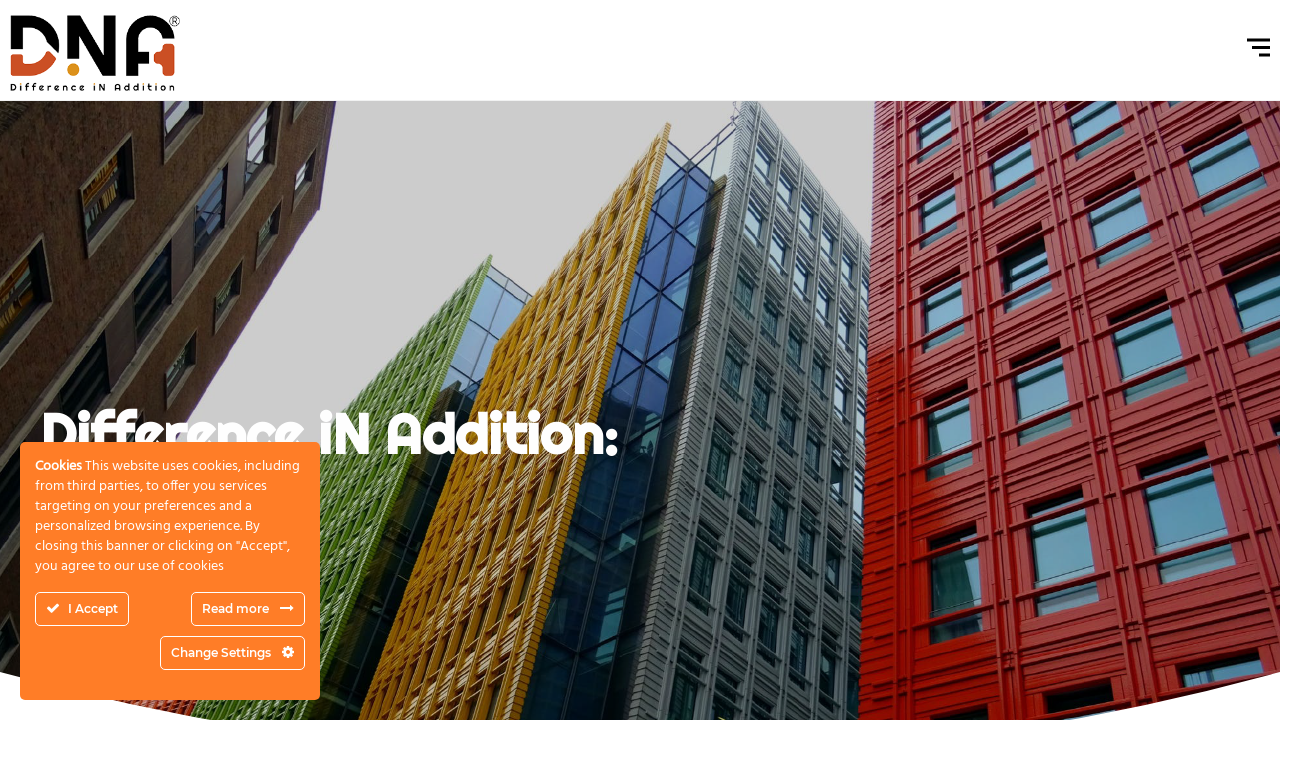

--- FILE ---
content_type: text/html; charset=UTF-8
request_url: https://differenceinaddition.org/en/what-we-do/
body_size: 15052
content:
<!DOCTYPE html>
<html lang="en-US">
<head>
	<meta charset="UTF-8">

	<link rel="profile" href="https://gmpg.org/xfn/11">
	
			<meta name="HandheldFriendly" content="True">
			<meta name="MobileOptimized" content="320">
			<meta name="viewport" content="width=device-width, height=device-height, initial-scale=1.0, minimum-scale=1.0"/>

				<meta name="theme-color" content="#ca4f24">
			<link rel="pingback" href="https://differenceinaddition.org/xmlrpc.php">

	<meta name='robots' content='index, follow, max-image-preview:large, max-snippet:-1, max-video-preview:-1' />
<link rel="alternate" hreflang="it" href="https://differenceinaddition.org/cosa-facciamo/" />
<link rel="alternate" hreflang="en" href="https://differenceinaddition.org/en/what-we-do/" />
<link rel="alternate" hreflang="x-default" href="https://differenceinaddition.org/cosa-facciamo/" />

	<!-- This site is optimized with the Yoast SEO plugin v22.9 - https://yoast.com/wordpress/plugins/seo/ -->
	<title>WHAT WE DO | Difference iN Addition Diversity &amp; Inclusion Strategies</title>
	<meta name="description" content="We are committed to daily dialogue with companies, institutions and the third sector to design and implement diversity &amp; inclusion strategies that foster an organizational and managerial culture of inclusion." />
	<link rel="canonical" href="https://differenceinaddition.org/en/what-we-do/" />
	<meta property="og:locale" content="en_US" />
	<meta property="og:type" content="article" />
	<meta property="og:title" content="WHAT WE DO | Difference iN Addition Diversity &amp; Inclusion Strategies" />
	<meta property="og:description" content="We are committed to daily dialogue with companies, institutions and the third sector to design and implement diversity &amp; inclusion strategies that foster an organizational and managerial culture of inclusion." />
	<meta property="og:url" content="https://differenceinaddition.org/en/what-we-do/" />
	<meta property="og:site_name" content="Difference iN Addition" />
	<meta property="article:publisher" content="https://www.facebook.com/Dna-difference-in-addition-102698224852541" />
	<meta property="article:modified_time" content="2021-02-19T16:46:25+00:00" />
	<meta name="twitter:card" content="summary_large_image" />
	<meta name="twitter:site" content="@Dna_difference" />
	<meta name="twitter:label1" content="Est. reading time" />
	<meta name="twitter:data1" content="11 minutes" />
	<script type="application/ld+json" class="yoast-schema-graph">{"@context":"https://schema.org","@graph":[{"@type":"WebPage","@id":"https://differenceinaddition.org/en/what-we-do/","url":"https://differenceinaddition.org/en/what-we-do/","name":"WHAT WE DO | Difference iN Addition Diversity & Inclusion Strategies","isPartOf":{"@id":"https://differenceinaddition.org/#website"},"datePublished":"2020-12-30T11:47:46+00:00","dateModified":"2021-02-19T16:46:25+00:00","description":"We are committed to daily dialogue with companies, institutions and the third sector to design and implement diversity & inclusion strategies that foster an organizational and managerial culture of inclusion.","breadcrumb":{"@id":"https://differenceinaddition.org/en/what-we-do/#breadcrumb"},"inLanguage":"en-US","potentialAction":[{"@type":"ReadAction","target":["https://differenceinaddition.org/en/what-we-do/"]}]},{"@type":"BreadcrumbList","@id":"https://differenceinaddition.org/en/what-we-do/#breadcrumb","itemListElement":[{"@type":"ListItem","position":1,"name":"Home","item":"https://differenceinaddition.org/en/"},{"@type":"ListItem","position":2,"name":"WHAT WE DO"}]},{"@type":"WebSite","@id":"https://differenceinaddition.org/#website","url":"https://differenceinaddition.org/","name":"DNA - Difference iN Addition","description":"Diversity management","publisher":{"@id":"https://differenceinaddition.org/#organization"},"potentialAction":[{"@type":"SearchAction","target":{"@type":"EntryPoint","urlTemplate":"https://differenceinaddition.org/?s={search_term_string}"},"query-input":"required name=search_term_string"}],"inLanguage":"en-US"},{"@type":"Organization","@id":"https://differenceinaddition.org/#organization","name":"DNA - Difference iN Addition","url":"https://differenceinaddition.org/","logo":{"@type":"ImageObject","inLanguage":"en-US","@id":"https://differenceinaddition.org/#/schema/logo/image/","url":"","contentUrl":"","caption":"DNA - Difference iN Addition"},"image":{"@id":"https://differenceinaddition.org/#/schema/logo/image/"},"sameAs":["https://www.facebook.com/Dna-difference-in-addition-102698224852541","https://x.com/Dna_difference","https://www.linkedin.com/company/dna-difference-in-addition"]}]}</script>
	<!-- / Yoast SEO plugin. -->


<link rel='dns-prefetch' href='//maps.googleapis.com' />
<link rel='dns-prefetch' href='//meet.jit.si' />
<link rel='dns-prefetch' href='//fonts.googleapis.com' />
<link rel="alternate" type="application/rss+xml" title="Difference iN Addition &raquo; Feed" href="https://differenceinaddition.org/en/feed/" />
<link rel="alternate" type="application/rss+xml" title="Difference iN Addition &raquo; Comments Feed" href="https://differenceinaddition.org/en/comments/feed/" />
<link rel='stylesheet' id='ct-ultimate-gdpr-cookie-popup-css' href='https://differenceinaddition.org/wp-content/plugins/ct-ultimate-gdpr_/assets/css/cookie-popup.min.css?ver=519d646cb20d8c7ab23f3f010ae8b5c5' type='text/css' media='all' />
<link rel='stylesheet' id='dashicons-css' href='https://differenceinaddition.org/wp-includes/css/dashicons.min.css?ver=519d646cb20d8c7ab23f3f010ae8b5c5' type='text/css' media='all' />
<link rel='stylesheet' id='wp-block-library-css' href='https://differenceinaddition.org/wp-includes/css/dist/block-library/style.min.css?ver=519d646cb20d8c7ab23f3f010ae8b5c5' type='text/css' media='all' />
<style id='classic-theme-styles-inline-css' type='text/css'>
/*! This file is auto-generated */
.wp-block-button__link{color:#fff;background-color:#32373c;border-radius:9999px;box-shadow:none;text-decoration:none;padding:calc(.667em + 2px) calc(1.333em + 2px);font-size:1.125em}.wp-block-file__button{background:#32373c;color:#fff;text-decoration:none}
</style>
<style id='global-styles-inline-css' type='text/css'>
body{--wp--preset--color--black: #000000;--wp--preset--color--cyan-bluish-gray: #abb8c3;--wp--preset--color--white: #ffffff;--wp--preset--color--pale-pink: #f78da7;--wp--preset--color--vivid-red: #cf2e2e;--wp--preset--color--luminous-vivid-orange: #ff6900;--wp--preset--color--luminous-vivid-amber: #fcb900;--wp--preset--color--light-green-cyan: #7bdcb5;--wp--preset--color--vivid-green-cyan: #00d084;--wp--preset--color--pale-cyan-blue: #8ed1fc;--wp--preset--color--vivid-cyan-blue: #0693e3;--wp--preset--color--vivid-purple: #9b51e0;--wp--preset--gradient--vivid-cyan-blue-to-vivid-purple: linear-gradient(135deg,rgba(6,147,227,1) 0%,rgb(155,81,224) 100%);--wp--preset--gradient--light-green-cyan-to-vivid-green-cyan: linear-gradient(135deg,rgb(122,220,180) 0%,rgb(0,208,130) 100%);--wp--preset--gradient--luminous-vivid-amber-to-luminous-vivid-orange: linear-gradient(135deg,rgba(252,185,0,1) 0%,rgba(255,105,0,1) 100%);--wp--preset--gradient--luminous-vivid-orange-to-vivid-red: linear-gradient(135deg,rgba(255,105,0,1) 0%,rgb(207,46,46) 100%);--wp--preset--gradient--very-light-gray-to-cyan-bluish-gray: linear-gradient(135deg,rgb(238,238,238) 0%,rgb(169,184,195) 100%);--wp--preset--gradient--cool-to-warm-spectrum: linear-gradient(135deg,rgb(74,234,220) 0%,rgb(151,120,209) 20%,rgb(207,42,186) 40%,rgb(238,44,130) 60%,rgb(251,105,98) 80%,rgb(254,248,76) 100%);--wp--preset--gradient--blush-light-purple: linear-gradient(135deg,rgb(255,206,236) 0%,rgb(152,150,240) 100%);--wp--preset--gradient--blush-bordeaux: linear-gradient(135deg,rgb(254,205,165) 0%,rgb(254,45,45) 50%,rgb(107,0,62) 100%);--wp--preset--gradient--luminous-dusk: linear-gradient(135deg,rgb(255,203,112) 0%,rgb(199,81,192) 50%,rgb(65,88,208) 100%);--wp--preset--gradient--pale-ocean: linear-gradient(135deg,rgb(255,245,203) 0%,rgb(182,227,212) 50%,rgb(51,167,181) 100%);--wp--preset--gradient--electric-grass: linear-gradient(135deg,rgb(202,248,128) 0%,rgb(113,206,126) 100%);--wp--preset--gradient--midnight: linear-gradient(135deg,rgb(2,3,129) 0%,rgb(40,116,252) 100%);--wp--preset--font-size--small: 13px;--wp--preset--font-size--medium: 20px;--wp--preset--font-size--large: 36px;--wp--preset--font-size--x-large: 42px;--wp--preset--spacing--20: 0.44rem;--wp--preset--spacing--30: 0.67rem;--wp--preset--spacing--40: 1rem;--wp--preset--spacing--50: 1.5rem;--wp--preset--spacing--60: 2.25rem;--wp--preset--spacing--70: 3.38rem;--wp--preset--spacing--80: 5.06rem;--wp--preset--shadow--natural: 6px 6px 9px rgba(0, 0, 0, 0.2);--wp--preset--shadow--deep: 12px 12px 50px rgba(0, 0, 0, 0.4);--wp--preset--shadow--sharp: 6px 6px 0px rgba(0, 0, 0, 0.2);--wp--preset--shadow--outlined: 6px 6px 0px -3px rgba(255, 255, 255, 1), 6px 6px rgba(0, 0, 0, 1);--wp--preset--shadow--crisp: 6px 6px 0px rgba(0, 0, 0, 1);}:where(.is-layout-flex){gap: 0.5em;}:where(.is-layout-grid){gap: 0.5em;}body .is-layout-flex{display: flex;}body .is-layout-flex{flex-wrap: wrap;align-items: center;}body .is-layout-flex > *{margin: 0;}body .is-layout-grid{display: grid;}body .is-layout-grid > *{margin: 0;}:where(.wp-block-columns.is-layout-flex){gap: 2em;}:where(.wp-block-columns.is-layout-grid){gap: 2em;}:where(.wp-block-post-template.is-layout-flex){gap: 1.25em;}:where(.wp-block-post-template.is-layout-grid){gap: 1.25em;}.has-black-color{color: var(--wp--preset--color--black) !important;}.has-cyan-bluish-gray-color{color: var(--wp--preset--color--cyan-bluish-gray) !important;}.has-white-color{color: var(--wp--preset--color--white) !important;}.has-pale-pink-color{color: var(--wp--preset--color--pale-pink) !important;}.has-vivid-red-color{color: var(--wp--preset--color--vivid-red) !important;}.has-luminous-vivid-orange-color{color: var(--wp--preset--color--luminous-vivid-orange) !important;}.has-luminous-vivid-amber-color{color: var(--wp--preset--color--luminous-vivid-amber) !important;}.has-light-green-cyan-color{color: var(--wp--preset--color--light-green-cyan) !important;}.has-vivid-green-cyan-color{color: var(--wp--preset--color--vivid-green-cyan) !important;}.has-pale-cyan-blue-color{color: var(--wp--preset--color--pale-cyan-blue) !important;}.has-vivid-cyan-blue-color{color: var(--wp--preset--color--vivid-cyan-blue) !important;}.has-vivid-purple-color{color: var(--wp--preset--color--vivid-purple) !important;}.has-black-background-color{background-color: var(--wp--preset--color--black) !important;}.has-cyan-bluish-gray-background-color{background-color: var(--wp--preset--color--cyan-bluish-gray) !important;}.has-white-background-color{background-color: var(--wp--preset--color--white) !important;}.has-pale-pink-background-color{background-color: var(--wp--preset--color--pale-pink) !important;}.has-vivid-red-background-color{background-color: var(--wp--preset--color--vivid-red) !important;}.has-luminous-vivid-orange-background-color{background-color: var(--wp--preset--color--luminous-vivid-orange) !important;}.has-luminous-vivid-amber-background-color{background-color: var(--wp--preset--color--luminous-vivid-amber) !important;}.has-light-green-cyan-background-color{background-color: var(--wp--preset--color--light-green-cyan) !important;}.has-vivid-green-cyan-background-color{background-color: var(--wp--preset--color--vivid-green-cyan) !important;}.has-pale-cyan-blue-background-color{background-color: var(--wp--preset--color--pale-cyan-blue) !important;}.has-vivid-cyan-blue-background-color{background-color: var(--wp--preset--color--vivid-cyan-blue) !important;}.has-vivid-purple-background-color{background-color: var(--wp--preset--color--vivid-purple) !important;}.has-black-border-color{border-color: var(--wp--preset--color--black) !important;}.has-cyan-bluish-gray-border-color{border-color: var(--wp--preset--color--cyan-bluish-gray) !important;}.has-white-border-color{border-color: var(--wp--preset--color--white) !important;}.has-pale-pink-border-color{border-color: var(--wp--preset--color--pale-pink) !important;}.has-vivid-red-border-color{border-color: var(--wp--preset--color--vivid-red) !important;}.has-luminous-vivid-orange-border-color{border-color: var(--wp--preset--color--luminous-vivid-orange) !important;}.has-luminous-vivid-amber-border-color{border-color: var(--wp--preset--color--luminous-vivid-amber) !important;}.has-light-green-cyan-border-color{border-color: var(--wp--preset--color--light-green-cyan) !important;}.has-vivid-green-cyan-border-color{border-color: var(--wp--preset--color--vivid-green-cyan) !important;}.has-pale-cyan-blue-border-color{border-color: var(--wp--preset--color--pale-cyan-blue) !important;}.has-vivid-cyan-blue-border-color{border-color: var(--wp--preset--color--vivid-cyan-blue) !important;}.has-vivid-purple-border-color{border-color: var(--wp--preset--color--vivid-purple) !important;}.has-vivid-cyan-blue-to-vivid-purple-gradient-background{background: var(--wp--preset--gradient--vivid-cyan-blue-to-vivid-purple) !important;}.has-light-green-cyan-to-vivid-green-cyan-gradient-background{background: var(--wp--preset--gradient--light-green-cyan-to-vivid-green-cyan) !important;}.has-luminous-vivid-amber-to-luminous-vivid-orange-gradient-background{background: var(--wp--preset--gradient--luminous-vivid-amber-to-luminous-vivid-orange) !important;}.has-luminous-vivid-orange-to-vivid-red-gradient-background{background: var(--wp--preset--gradient--luminous-vivid-orange-to-vivid-red) !important;}.has-very-light-gray-to-cyan-bluish-gray-gradient-background{background: var(--wp--preset--gradient--very-light-gray-to-cyan-bluish-gray) !important;}.has-cool-to-warm-spectrum-gradient-background{background: var(--wp--preset--gradient--cool-to-warm-spectrum) !important;}.has-blush-light-purple-gradient-background{background: var(--wp--preset--gradient--blush-light-purple) !important;}.has-blush-bordeaux-gradient-background{background: var(--wp--preset--gradient--blush-bordeaux) !important;}.has-luminous-dusk-gradient-background{background: var(--wp--preset--gradient--luminous-dusk) !important;}.has-pale-ocean-gradient-background{background: var(--wp--preset--gradient--pale-ocean) !important;}.has-electric-grass-gradient-background{background: var(--wp--preset--gradient--electric-grass) !important;}.has-midnight-gradient-background{background: var(--wp--preset--gradient--midnight) !important;}.has-small-font-size{font-size: var(--wp--preset--font-size--small) !important;}.has-medium-font-size{font-size: var(--wp--preset--font-size--medium) !important;}.has-large-font-size{font-size: var(--wp--preset--font-size--large) !important;}.has-x-large-font-size{font-size: var(--wp--preset--font-size--x-large) !important;}
.wp-block-navigation a:where(:not(.wp-element-button)){color: inherit;}
:where(.wp-block-post-template.is-layout-flex){gap: 1.25em;}:where(.wp-block-post-template.is-layout-grid){gap: 1.25em;}
:where(.wp-block-columns.is-layout-flex){gap: 2em;}:where(.wp-block-columns.is-layout-grid){gap: 2em;}
.wp-block-pullquote{font-size: 1.5em;line-height: 1.6;}
</style>
<link rel='stylesheet' id='ct-ultimate-gdpr-css' href='https://differenceinaddition.org/wp-content/plugins/ct-ultimate-gdpr_/assets/css/style.min.css?ver=2.5' type='text/css' media='all' />
<link rel='stylesheet' id='ct-ultimate-gdpr-font-awesome-css' href='https://differenceinaddition.org/wp-content/plugins/ct-ultimate-gdpr_/assets/css/fonts/font-awesome/css/font-awesome.min.css?ver=519d646cb20d8c7ab23f3f010ae8b5c5' type='text/css' media='all' />
<link rel='stylesheet' id='ct-ultimate-gdpr-custom-fonts-css' href='https://differenceinaddition.org/wp-content/plugins/ct-ultimate-gdpr_/assets/css/fonts/fonts.css?ver=519d646cb20d8c7ab23f3f010ae8b5c5' type='text/css' media='all' />
<link rel='stylesheet' id='imt_font-awesome-css' href='https://differenceinaddition.org/wp-content/plugins/indeed-my-team/files/css/font-awesome.min.css?ver=519d646cb20d8c7ab23f3f010ae8b5c5' type='text/css' media='all' />
<link rel='stylesheet' id='imt_be_style-css' href='https://differenceinaddition.org/wp-content/plugins/indeed-my-team/files/css/style.css?ver=519d646cb20d8c7ab23f3f010ae8b5c5' type='text/css' media='all' />
<link rel='stylesheet' id='imt_owl_carousel_css-css' href='https://differenceinaddition.org/wp-content/plugins/indeed-my-team/files/css/owl.carousel.css?ver=519d646cb20d8c7ab23f3f010ae8b5c5' type='text/css' media='all' />
<link rel='stylesheet' id='wpml-menu-item-0-css' href='https://differenceinaddition.org/wp-content/plugins/sitepress-multilingual-cms/templates/language-switchers/menu-item/style.min.css?ver=1' type='text/css' media='all' />
<link rel='stylesheet' id='composer-fonts-css' href='https://differenceinaddition.org/wp-content/themes/composer/_css/pix-icons.css?ver=3.5.4' type='text/css' media='all' />
<link rel='stylesheet' id='bootstrap-css' href='https://differenceinaddition.org/wp-content/themes/composer/_css/bootstrap.min.css?ver=3.1.1' type='text/css' media='all' />
<link rel='stylesheet' id='composer-stylesheet-css' href='https://differenceinaddition.org/wp-content/themes/composer/_css/main.css?ver=3.5.4' type='text/css' media='all' />
<link rel='stylesheet' id='composer-plugins-stylesheet-css' href='https://differenceinaddition.org/wp-content/themes/composer/_css/plugins.css?ver=3.5.4' type='text/css' media='all' />
<link rel='stylesheet' id='composer-custom-css-css' href='https://differenceinaddition.org/wp-content/uploads/differenceinaddition/custom.css?ver=1719902943' type='text/css' media='all' />
<link rel='stylesheet' id='child-theme-style-css' href='https://differenceinaddition.org/wp-content/themes/composer-child/child-theme-style.css?ver=1.0' type='text/css' media='all' />
<link rel='stylesheet' id='composer-animate-stylesheet-css' href='https://differenceinaddition.org/wp-content/themes/composer/_css/animate.min.css?ver=3.5.4' type='text/css' media='all' />
<link rel='stylesheet' id='bbpress-css' href='https://differenceinaddition.org/wp-content/themes/composer/_css/bbpress.css?ver=1.0' type='text/css' media='all' />
<link rel='stylesheet' id='composer-responsive-stylesheet-css' href='https://differenceinaddition.org/wp-content/themes/composer/_css/responsive.css?ver=3.5.4' type='text/css' media='all' />
<style id='composer-responsive-stylesheet-inline-css' type='text/css'>
#sub-header, .composer-header-dark #sub-header {
            
        }
        #sub-header .sub-banner-title, .banner-header .sub-banner-title, .breadcrumb li a, .breadcrumb li span, #sub-header .current {
            
        }
        #sub-header .pattern {
            
        }
        body, #wrapper {
            background-color:#ffffff;
        }
        #wrapper {
            background-color:#ffffff !important;
        }
</style>
<link rel='stylesheet' id='pix_theme_fonts-css' href='//fonts.googleapis.com/css?family=Open+Sans%3A300%2C400%2C400italic%2C700%2C700italic%7CRighteous%3A300%2C400%2C500%2C600%2C700%7CPoppins%3A700%7CPoppins%3A700%7CPoppins%3A700%7CPoppins%3A700%7CPoppins%3A700%7CPoppins%3A700%7CPoppins%3A100%7CPoppins%3A100%7CPoppins%3A700%7CPoppins%3A100%7CPoppins%3A700%7CPoppins%3A100%7CPoppins%3A700%7CPoppins%3A700%7CPoppins%3A700%7CPoppins%3A700%7CPoppins%3A100%7CPoppins%3A700%7CPoppins%3A700%7CPoppins%3A100%7CPoppins%3A700%7CPoppins%3A600%7CPoppins%3A900%7CPoppins%3A700%7CPoppins%3A100%7CPoppins%3A700%26subset%3Dlatin&#038;ver=1.0.0' type='text/css' media='all' />
<link rel='stylesheet' id='evcal_google_fonts-css' href='https://fonts.googleapis.com/css?family=Noto+Sans%3A400%2C400italic%2C700%7CPoppins%3A700%2C800%2C900&#038;subset=latin%2Clatin-ext&#038;ver=4.6.6' type='text/css' media='all' />
<link rel='stylesheet' id='evcal_cal_default-css' href='//differenceinaddition.org/wp-content/plugins/eventON/assets/css/eventon_styles.css?ver=4.6.6' type='text/css' media='all' />
<link rel='stylesheet' id='evo_font_icons-css' href='//differenceinaddition.org/wp-content/plugins/eventON/assets/fonts/all.css?ver=4.6.6' type='text/css' media='all' />
<link rel='stylesheet' id='eventon_dynamic_styles-css' href='//differenceinaddition.org/wp-content/plugins/eventON/assets/css/eventon_dynamic_styles.css?ver=4.6.6' type='text/css' media='all' />
<link rel='stylesheet' id='ct-ultimate-gdpr-jquery-ui-css' href='https://differenceinaddition.org/wp-content/plugins/ct-ultimate-gdpr_/assets/css/jquery-ui.min.css?ver=519d646cb20d8c7ab23f3f010ae8b5c5' type='text/css' media='all' />
<link rel='stylesheet' id='js_composer_front-css' href='https://differenceinaddition.org/wp-content/plugins/js_composer/assets/css/js_composer.min.css?ver=7.7.2' type='text/css' media='all' />
<link rel='stylesheet' id='bsf-Defaults-css' href='https://differenceinaddition.org/wp-content/uploads/smile_fonts/Defaults/Defaults.css?ver=3.19.10' type='text/css' media='all' />
<link rel='stylesheet' id='ultimate-vc-addons-style-css' href='https://differenceinaddition.org/wp-content/plugins/Ultimate_VC_Addons/assets/min-css/style.min.css?ver=3.19.10' type='text/css' media='all' />
<link rel='stylesheet' id='mpc-massive-style-css' href='https://differenceinaddition.org/wp-content/plugins/mpc-massive/assets/css/mpc-styles.css?ver=2.4.7' type='text/css' media='all' />
<script type="text/javascript" src="https://differenceinaddition.org/wp-includes/js/jquery/jquery.min.js?ver=3.7.1" id="jquery-core-js"></script>
<script type="text/javascript" src="https://differenceinaddition.org/wp-includes/js/jquery/jquery-migrate.min.js?ver=3.4.1" id="jquery-migrate-js"></script>
<script type="text/javascript" src="https://differenceinaddition.org/wp-content/plugins/ct-ultimate-gdpr_/assets/js/service-facebook-pixel.js?ver=519d646cb20d8c7ab23f3f010ae8b5c5" id="ct_ultimate_gdpr_service_facebook_pixel-js"></script>
<script type="text/javascript" id="ct-ultimate-gdpr-service-google-analytics-js-extra">
/* <![CDATA[ */
var ct_ultimate_gdpr_service_google_analytics = {"id":"UA-172158051-1"};
/* ]]> */
</script>
<script type="text/javascript" src="https://differenceinaddition.org/wp-content/plugins/ct-ultimate-gdpr_/assets/js/google-analytics.js?ver=519d646cb20d8c7ab23f3f010ae8b5c5" id="ct-ultimate-gdpr-service-google-analytics-js"></script>
<script type="text/javascript" src="https://differenceinaddition.org/wp-content/plugins/indeed-my-team/files/js/isotope.pkgd.min.js" id="imt_isotope_pkgd_min-js"></script>
<script type="text/javascript" src="https://differenceinaddition.org/wp-content/plugins/indeed-my-team/files/js/owl.carousel.js" id="imt_owl_carousel_js-js"></script>
<script type="text/javascript" src="https://differenceinaddition.org/wp-content/plugins/indeed-my-team/files/js/public.js" id="imt_public-js"></script>
<script type="text/javascript" src="https://differenceinaddition.org/wp-content/themes/composer/_js/libs/modernizr.custom.min.js?ver=2.5.3" id="modernizr-js"></script>
<script type="text/javascript" id="evo-inlinescripts-header-js-after">
/* <![CDATA[ */
jQuery(document).ready(function($){});
/* ]]> */
</script>
<script type="text/javascript" id="ct-ultimate-gdpr-cookie-list-js-extra">
/* <![CDATA[ */
var ct_ultimate_gdpr_cookie_list = {"list":[{"cookie_name":"SERVERID112363","cookie_type_label":"Analytics","first_or_third_party":"Third party","can_be_blocked":"1","session_or_persistent":"Session","expiry_time":" ","purpose":""},{"cookie_name":"wordpress_logged_in_7353e3f649e9378daf71e9ef8b994792","cookie_type_label":"Analytics","first_or_third_party":"Third party","can_be_blocked":"1","session_or_persistent":"Session","expiry_time":" ","purpose":""},{"cookie_name":"wordpress_sec_7353e3f649e9378daf71e9ef8b994792","cookie_type_label":"Analytics","first_or_third_party":"Third party","can_be_blocked":"1","session_or_persistent":"Session","expiry_time":" ","purpose":""}]};
/* ]]> */
</script>
<script type="text/javascript" src="https://differenceinaddition.org/wp-content/plugins/ct-ultimate-gdpr_/assets/js/cookie-list.js?ver=2.5" id="ct-ultimate-gdpr-cookie-list-js"></script>
<script type="text/javascript" src="https://differenceinaddition.org/wp-content/plugins/Ultimate_VC_Addons/assets/min-js/ultimate-params.min.js?ver=3.19.10" id="ultimate-vc-addons-params-js"></script>
<script></script><link rel="https://api.w.org/" href="https://differenceinaddition.org/en/wp-json/" /><link rel="alternate" type="application/json" href="https://differenceinaddition.org/en/wp-json/wp/v2/pages/927" /><link rel="EditURI" type="application/rsd+xml" title="RSD" href="https://differenceinaddition.org/xmlrpc.php?rsd" />
<link rel="alternate" type="application/json+oembed" href="https://differenceinaddition.org/en/wp-json/oembed/1.0/embed?url=https%3A%2F%2Fdifferenceinaddition.org%2Fen%2Fwhat-we-do%2F" />
<link rel="alternate" type="text/xml+oembed" href="https://differenceinaddition.org/en/wp-json/oembed/1.0/embed?url=https%3A%2F%2Fdifferenceinaddition.org%2Fen%2Fwhat-we-do%2F&#038;format=xml" />
<meta name="generator" content="WPML ver:4.6.11 stt:1,27;" />

		<!-- GA Google Analytics @ https://m0n.co/ga -->
		<script async src="https://www.googletagmanager.com/gtag/js?id=UA-172158051-1"></script>
		<script>
			window.dataLayer = window.dataLayer || [];
			function gtag(){dataLayer.push(arguments);}
			gtag('js', new Date());
			gtag('config', 'UA-172158051-1');
		</script>

	<link rel="apple-touch-icon" sizes="180x180" href="/wp-content/uploads/fbrfg/apple-touch-icon.png">
<link rel="icon" type="image/png" sizes="32x32" href="/wp-content/uploads/fbrfg/favicon-32x32.png">
<link rel="icon" type="image/png" sizes="16x16" href="/wp-content/uploads/fbrfg/favicon-16x16.png">
<link rel="manifest" href="/wp-content/uploads/fbrfg/site.webmanifest">
<link rel="mask-icon" href="/wp-content/uploads/fbrfg/safari-pinned-tab.svg" color="#ca4f24">
<link rel="shortcut icon" href="/wp-content/uploads/fbrfg/favicon.ico">
<meta name="msapplication-TileColor" content="#ffffff">
<meta name="msapplication-config" content="/wp-content/uploads/fbrfg/browserconfig.xml">
<meta name="theme-color" content="#ffffff">

<!-- EventON Version -->
<meta name="generator" content="EventON 4.6.6" />

<style type="text/css">.recentcomments a{display:inline !important;padding:0 !important;margin:0 !important;}</style><meta name="generator" content="Powered by WPBakery Page Builder - drag and drop page builder for WordPress."/>
<style type="text/css" data-type="vc_shortcodes-default-css">.vc_do_custom_heading{margin-bottom:0.625rem;margin-top:0;}</style><style type="text/css" data-type="vc_shortcodes-custom-css">.vc_custom_1593522026354{padding-top: 300px !important;padding-bottom: 100px !important;}.vc_custom_1593507587261{padding-top: 150px !important;padding-bottom: 150px !important;}.vc_custom_1593515127752{padding-bottom: 150px !important;}</style><noscript><style> .wpb_animate_when_almost_visible { opacity: 1; }</style></noscript></head>


	<body data-rsssl=1 class="page-template-default page page-id-927 wp-custom-logo group-blog seperate-mobile-nav right-mobile-menu composer-wide full-header wpb-js-composer js-comp-ver-7.7.2 vc_responsive">
		
					<div class="mobile-menu-nav  menu-light "><div class="mobile-menu-inner">
				<ul id="menu-menu-principale-en" class="menu clearfix"><li id="menu-item-1024" class="menu-item menu-item-type-post_type menu-item-object-page menu-item-home menu-item-1024 pix-submenu external current-menu-item"><a href="https://differenceinaddition.org/en/" data-scroll="true" class="external">HOME</a><span class="pix-dropdown-arrow"></span></li>
<li id="menu-item-1045" class="menu-item menu-item-type-post_type menu-item-object-page menu-item-1045 pix-submenu external current-menu-item"><a href="https://differenceinaddition.org/en/who-we-are/" data-scroll="true" class="external">WHO WE ARE</a><span class="pix-dropdown-arrow"></span></li>
<li id="menu-item-1025" class="menu-item menu-item-type-post_type menu-item-object-page current-menu-item page_item page-item-927 current_page_item menu-item-has-children menu-item-1025 pix-submenu external current-menu-item"><a href="https://differenceinaddition.org/en/what-we-do/" data-scroll="true" class="external">WHAT WE DO</a><span class="pix-dropdown-arrow"></span>
<ul class="sub-menu">
	<li id="menu-item-1026" class="menu-item menu-item-type-post_type menu-item-object-page menu-item-1026 external current-menu-item"><a href="https://differenceinaddition.org/en/calls/" data-scroll="true" class="external">CALLS</a><span class="pix-dropdown-arrow"></span></li>
	<li id="menu-item-1027" class="menu-item menu-item-type-post_type menu-item-object-page menu-item-1027 external current-menu-item"><a href="https://differenceinaddition.org/en/communication/" data-scroll="true" class="external">COMMUNICATION</a><span class="pix-dropdown-arrow"></span></li>
	<li id="menu-item-1028" class="menu-item menu-item-type-post_type menu-item-object-page menu-item-1028 external current-menu-item"><a href="https://differenceinaddition.org/en/consultancy/" data-scroll="true" class="external">CONSULTANCY</a><span class="pix-dropdown-arrow"></span></li>
	<li id="menu-item-1029" class="menu-item menu-item-type-post_type menu-item-object-page menu-item-1029 external current-menu-item"><a href="https://differenceinaddition.org/en/observatory/" data-scroll="true" class="external">OBSERVATORY</a><span class="pix-dropdown-arrow"></span></li>
	<li id="menu-item-1030" class="menu-item menu-item-type-post_type menu-item-object-page menu-item-1030 external current-menu-item"><a href="https://differenceinaddition.org/en/talent-center/" data-scroll="true" class="external">TALENT CENTER</a><span class="pix-dropdown-arrow"></span></li>
	<li id="menu-item-1031" class="menu-item menu-item-type-post_type menu-item-object-page menu-item-1031 external current-menu-item"><a href="https://differenceinaddition.org/en/training/" data-scroll="true" class="external">TRAINING</a><span class="pix-dropdown-arrow"></span></li>
</ul>
</li>
<li id="menu-item-1032" class="menu-item menu-item-type-post_type menu-item-object-page menu-item-1032 pix-submenu external current-menu-item"><a href="https://differenceinaddition.org/en/calendar/" data-scroll="true" class="external">CALENDAR</a><span class="pix-dropdown-arrow"></span></li>
<li id="menu-item-1033" class="menu-item menu-item-type-post_type menu-item-object-page menu-item-1033 pix-submenu external current-menu-item"><a href="https://differenceinaddition.org/en/contacts/" data-scroll="true" class="external">CONTACT US</a><span class="pix-dropdown-arrow"></span></li>
<li id="menu-item-wpml-ls-2-it" class="menu-item wpml-ls-slot-2 wpml-ls-item wpml-ls-item-it wpml-ls-menu-item wpml-ls-first-item menu-item-type-wpml_ls_menu_item menu-item-object-wpml_ls_menu_item menu-item-wpml-ls-2-it pix-submenu external current-menu-item"><a href="https://differenceinaddition.org/cosa-facciamo/" data-scroll="true" class="external"><img
            class="wpml-ls-flag"
            src="https://differenceinaddition.org/wp-content/plugins/sitepress-multilingual-cms/res/flags/it.png"
            alt="Italian"
            
            
    /></a><span class="pix-dropdown-arrow"></span></li>
<li id="menu-item-wpml-ls-2-en" class="menu-item wpml-ls-slot-2 wpml-ls-item wpml-ls-item-en wpml-ls-current-language wpml-ls-menu-item wpml-ls-last-item menu-item-type-wpml_ls_menu_item menu-item-object-wpml_ls_menu_item menu-item-wpml-ls-2-en pix-submenu external current-menu-item"><a href="https://differenceinaddition.org/en/what-we-do/" data-scroll="true" class="external"><img
            class="wpml-ls-flag"
            src="https://differenceinaddition.org/wp-content/plugins/sitepress-multilingual-cms/res/flags/en.png"
            alt="English"
            
            
    /></a><span class="pix-dropdown-arrow"></span></li>
</ul>			</div></div>			
		
		<div id="content-pusher">

		<p id="back-top" class=" hide-on-mobile"><a href="#top"><span class="pixicon-arrow-angle-up"></span></a></p>				<div class="header-wrap solid-color-bg">

					<div class="header-con sticky-light  pix-sticky-header pix-sticky-header-scroll-up menu-header-2 menu-light ">

						
<header class="header">

	<div class="container">

		<div id="inner-header" class="wrap clearfix">

			<div id="logo" class="sticky-logo-yes"><a href="https://differenceinaddition.org/en/" class="mobile-logo-yes" rel="home" itemprop="url"><img src="https://differenceinaddition.org/wp-content/uploads/2022/02/Logo_DNA_Registrato-removebg-preview-2.png" alt="Difference iN Addition" class="dark-logo"><img src="" alt="Difference iN Addition" class="light-logo"><img src="https://differenceinaddition.org/wp-content/uploads/2022/02/Logo_DNA_Registrato-removebg-preview-2.png" alt="Difference iN Addition" class="sticky-logo"><img src="https://differenceinaddition.org/wp-content/uploads/2022/02/Logo_DNA_Registrato-removebg-preview-2.png" alt="Difference iN Addition" class="mobile-res-logo"></a></div>
			
						<div class="pix-menu">
				<div class="pix-menu-trigger">
					<span class="mobile-menu">Menu</span>
				</div>
			</div>
			
						
			<div class="widget-right">
			
							</div>
			
			<nav class="main-nav">
				<ul id="menu-menu-principale-en-1" class="menu clearfix"><li class="menu-item menu-item-type-post_type menu-item-object-page menu-item-home menu-item-1024 pix-submenu external current-menu-item"><a href="https://differenceinaddition.org/en/" data-scroll="true" class="external">HOME</a><span class="pix-dropdown-arrow"></span></li>
<li class="menu-item menu-item-type-post_type menu-item-object-page menu-item-1045 pix-submenu external current-menu-item"><a href="https://differenceinaddition.org/en/who-we-are/" data-scroll="true" class="external">WHO WE ARE</a><span class="pix-dropdown-arrow"></span></li>
<li class="menu-item menu-item-type-post_type menu-item-object-page current-menu-item page_item page-item-927 current_page_item menu-item-has-children menu-item-1025 pix-submenu external current-menu-item"><a href="https://differenceinaddition.org/en/what-we-do/" data-scroll="true" class="external">WHAT WE DO</a><span class="pix-dropdown-arrow"></span>
<ul class="sub-menu">
	<li class="menu-item menu-item-type-post_type menu-item-object-page menu-item-1026 external current-menu-item"><a href="https://differenceinaddition.org/en/calls/" data-scroll="true" class="external">CALLS</a><span class="pix-dropdown-arrow"></span></li>
	<li class="menu-item menu-item-type-post_type menu-item-object-page menu-item-1027 external current-menu-item"><a href="https://differenceinaddition.org/en/communication/" data-scroll="true" class="external">COMMUNICATION</a><span class="pix-dropdown-arrow"></span></li>
	<li class="menu-item menu-item-type-post_type menu-item-object-page menu-item-1028 external current-menu-item"><a href="https://differenceinaddition.org/en/consultancy/" data-scroll="true" class="external">CONSULTANCY</a><span class="pix-dropdown-arrow"></span></li>
	<li class="menu-item menu-item-type-post_type menu-item-object-page menu-item-1029 external current-menu-item"><a href="https://differenceinaddition.org/en/observatory/" data-scroll="true" class="external">OBSERVATORY</a><span class="pix-dropdown-arrow"></span></li>
	<li class="menu-item menu-item-type-post_type menu-item-object-page menu-item-1030 external current-menu-item"><a href="https://differenceinaddition.org/en/talent-center/" data-scroll="true" class="external">TALENT CENTER</a><span class="pix-dropdown-arrow"></span></li>
	<li class="menu-item menu-item-type-post_type menu-item-object-page menu-item-1031 external current-menu-item"><a href="https://differenceinaddition.org/en/training/" data-scroll="true" class="external">TRAINING</a><span class="pix-dropdown-arrow"></span></li>
</ul>
</li>
<li class="menu-item menu-item-type-post_type menu-item-object-page menu-item-1032 pix-submenu external current-menu-item"><a href="https://differenceinaddition.org/en/calendar/" data-scroll="true" class="external">CALENDAR</a><span class="pix-dropdown-arrow"></span></li>
<li class="menu-item menu-item-type-post_type menu-item-object-page menu-item-1033 pix-submenu external current-menu-item"><a href="https://differenceinaddition.org/en/contacts/" data-scroll="true" class="external">CONTACT US</a><span class="pix-dropdown-arrow"></span></li>
<li class="menu-item wpml-ls-slot-2 wpml-ls-item wpml-ls-item-it wpml-ls-menu-item wpml-ls-first-item menu-item-type-wpml_ls_menu_item menu-item-object-wpml_ls_menu_item menu-item-wpml-ls-2-it pix-submenu external current-menu-item"><a href="https://differenceinaddition.org/cosa-facciamo/" data-scroll="true" class="external"><img
            class="wpml-ls-flag"
            src="https://differenceinaddition.org/wp-content/plugins/sitepress-multilingual-cms/res/flags/it.png"
            alt="Italian"
            
            
    /></a><span class="pix-dropdown-arrow"></span></li>
<li class="menu-item wpml-ls-slot-2 wpml-ls-item wpml-ls-item-en wpml-ls-current-language wpml-ls-menu-item wpml-ls-last-item menu-item-type-wpml_ls_menu_item menu-item-object-wpml_ls_menu_item menu-item-wpml-ls-2-en pix-submenu external current-menu-item"><a href="https://differenceinaddition.org/en/what-we-do/" data-scroll="true" class="external"><img
            class="wpml-ls-flag"
            src="https://differenceinaddition.org/wp-content/plugins/sitepress-multilingual-cms/res/flags/en.png"
            alt="English"
            
            
    /></a><span class="pix-dropdown-arrow"></span></li>
</ul>			</nav>

		</div>

	</div>

</header>					</div>

				</div>

				
		<div id="main-wrapper" class="clearfix" >
						<div id="wrapper" data-ajaxtransin="fadeInUp" data-ajaxtransout="fadeOutDown" data-preloadtrans="fadeInUp">
	<div id="primary" class="content-area">
		
		<main id="main" class="site-main">

				
				
					<div class="wpb-content-wrapper"><div class="vc_row wpb_row vc_row-fluid vc_custom_1593522026354 amz-remove-margin mpc-row mpc-with-separator" data-row-id="mpc_row-1769819225ba4e2"><div class="container"><div class="vc_row vc_row-fluid "><div class="wpb_column vc_column_container vc_col-sm-12 mpc-column" data-column-id="mpc_column-1969819225ba08b"><div class="vc_column-inner "><div class="wpb_wrapper"><div class="vc_row wpb_row vc_inner vc_row-fluid mpc-row"><div class="wpb_column vc_column_container vc_col-sm-12 vc_hidden-lg vc_hidden-md mpc-column" data-column-id="mpc_column-9369819225b9853"><div class="vc_column-inner"><div class="wpb_wrapper"><h2 style="font-size: 30px;color: #ffffff;line-height: 1.2;text-align: left" class="vc_custom_heading vc_do_custom_heading wpb_animate_when_almost_visible wpb_fadeInLeft fadeInLeft">Difference iN Addition:</h2><div id="mpc_animated_text-3369819225b9741" class="mpc-animated-text-wrap mpc-typography--preset_0 mpc-init mpc-transition mpc-animation mpc-style--typewrite " data-animation-in="transition.slideDownIn||1000||1300||100" data-options="{&quot;style&quot;:&quot;typewrite&quot;,&quot;duration&quot;:&quot;600&quot;,&quot;delay&quot;:&quot;1200&quot;,&quot;loop&quot;:true,&quot;dynamic&quot;:false}"><div class="mpc-animated-text"><div class="mpc-animated-text__block"><span class="mpc-animated-text__word">Culture</span></div><div class="mpc-animated-text__block"><span class="mpc-animated-text__word">Strategies</span></div><div class="mpc-animated-text__block"><span class="mpc-animated-text__word">Actions</span></div><div class="mpc-animated-text__block"><span class="mpc-animated-text__word">Value</span></div></div></div></div></div></div></div><div class="vc_row wpb_row vc_inner vc_row-fluid mpc-row"><div class="wpb_column vc_column_container vc_col-sm-12 vc_hidden-sm vc_hidden-xs mpc-column" data-column-id="mpc_column-569819225b9d25"><div class="vc_column-inner"><div class="wpb_wrapper"><h2 style="font-size: 55px;color: #ffffff;line-height: 1.2;text-align: left" class="vc_custom_heading vc_do_custom_heading wpb_animate_when_almost_visible wpb_fadeInLeft fadeInLeft">Difference iN Addition:</h2><div id="mpc_animated_text-4169819225b9cc8" class="mpc-animated-text-wrap mpc-typography--preset_0 mpc-init mpc-transition mpc-animation mpc-style--typewrite " data-animation-in="transition.slideDownIn||1000||1300||100" data-options="{&quot;style&quot;:&quot;typewrite&quot;,&quot;duration&quot;:&quot;600&quot;,&quot;delay&quot;:&quot;1200&quot;,&quot;loop&quot;:true,&quot;dynamic&quot;:false}"><div class="mpc-animated-text"><div class="mpc-animated-text__block"><span class="mpc-animated-text__word">Culture</span></div><div class="mpc-animated-text__block"><span class="mpc-animated-text__word">Strategies</span></div><div class="mpc-animated-text__block"><span class="mpc-animated-text__word">Actions</span></div><div class="mpc-animated-text__block"><span class="mpc-animated-text__word">Value</span></div></div></div></div></div></div></div><div class="vc_empty_space" style="height: 32px"><span class="vc_empty_space_inner"></span></div></div></div></div></div></div><div class="mpc-separator-spacer mpc-separator--bottom"></div><svg class="mpc-separator mpc-separator--bottom mpc-separator-style--blob-center" data-color="#ffffff" width="100%" height="100" viewbox="0 0 100 100" preserveaspectratio="none" version="1.1" xmlns="http://www.w3.org/2000/svg"><path d="M 0 0 L 0 105 L 100 105 L 100 0 Q 50 175 0 0 Z"></path></svg></div><!-- Row Backgrounds --><div class="upb_bg_img" data-ultimate-bg="url(https://differenceinaddition.org/wp-content/uploads/2020/06/HEADER_1920x1080px_0012_COSA-FACCIAMO.png)" data-image-id="id^214|url^https://differenceinaddition.org/wp-content/uploads/2020/06/HEADER_1920x1080px_0012_COSA-FACCIAMO.png|caption^null|alt^COSA FACCIAMO|title^COSA FACCIAMO|description^null" data-ultimate-bg-style="vcpb-vz-jquery" data-bg-img-repeat="no-repeat" data-bg-img-size="cover" data-bg-img-position="" data-parallx_sense="30" data-bg-override="full" data-bg_img_attach="scroll" data-upb-overlay-color="" data-upb-bg-animation="" data-fadeout="" data-bg-animation="left-animation" data-bg-animation-type="h" data-animation-repeat="repeat" data-fadeout-percentage="30" data-parallax-content="" data-parallax-content-sense="30" data-row-effect-mobile-disable="true" data-img-parallax-mobile-disable="false" data-rtl="false" data-custom-vc-row="" data-vc="7.7.2" data-is_old_vc="" data-theme-support="" data-overlay="false" data-overlay-color="" data-overlay-pattern="" data-overlay-pattern-opacity="" data-overlay-pattern-size=""></div><div class="vc_row wpb_row vc_row-fluid vc_custom_1593507587261 amz-remove-margin mpc-row" data-row-id="mpc_row-3469819225babe7"><div class="mpc-overlay mpc-overlay--first" data-speed="25"></div><div class="container"><div class="vc_row vc_row-fluid "><div class="wpb_column vc_column_container vc_col-sm-12 mpc-column" data-column-id="mpc_column-1769819225bab5c"><div class="vc_column-inner "><div class="wpb_wrapper"><div id="mpc_textblock-3669819225ba867" class="mpc-textblock mpc-init mpc-typography--preset_1 "><p class="p1"><strong>Difference iN Addition (DNA)</strong> works to create and promote<strong> culture, strategies, opportunities and good practices</strong> capable of putting added value generated by diversity and differences at the center of organisational development. Diversity and differences are capable of creating <strong>value and innovation for companies and society,</strong> through the enhancement of expertise, ideas and skills. We are committed to daily dialogue with companies, institutions and the third sector to design and implement<strong> diversity &amp; inclusion strategies </strong> that foster an organizational and managerial culture of inclusion.</p>
</div><div class="vc_empty_space" style="height: 32px"><span class="vc_empty_space_inner"></span></div><a href="https://differenceinaddition.org/en/contacts/" target="_blank" title="CONTATTI" data-id="mpc_button-2469819225baa32" class="mpc-button mpc-init mpc-transition mpc-typography--preset_0 tastoalcentro"><div class="mpc-button__content mpc-effect-type--none mpc-effect-side--none"><span class="mpc-button__title mpc-transition">Contact us</span></div><div class="mpc-button__background mpc-transition mpc-effect-type--expand mpc-effect-side--diagonal_left"></div></a><div class="vc_empty_space" style="height: 32px"><span class="vc_empty_space_inner"></span></div></div></div></div></div></div></div><div class="vc_row wpb_row vc_row-fluid no-padding-vc-row vc_custom_1593515127752 vc_column-gap-30 vc_row-o-equal-height vc_row-flex amz-remove-margin mpc-row" data-row-id="mpc_row-1469819225bead8"><div class="mpc-overlay mpc-overlay--first" data-speed="25"></div><div class="container"><div class="vc_row vc_row-fluid vc_row-o-equal-height vc_row-flex"><div class="wpb_column vc_column_container vc_col-sm-4 mpc-column" data-column-id="mpc_column-5769819225bc547"><div class="vc_column-inner "><div class="wpb_wrapper"><div data-id="mpc_flipbox-8069819225bb168" class="mpc-flipbox mpc-init mpc-flipbox--flip-top " data-primary-side="none"><div class="mpc-flipbox__content" data-front-align="middle-center" data-back-align="middle-center"><div class="mpc-flipbox__front"><div class="mpc-flipbox__wrapper"><div class="mpc-flipbox-side"><div class="mpc-flipbox-side__content"><div data-id="mpc_icon-2269819225bb552" class="mpc-icon mpc-init mpc-transition mpc-effect-none mpc-icon--image tastoalcentro"><div class="mpc-icon-wrap"><i class="mpc-icon-part mpc-regular mpc-transition "><img decoding="async" width="100" height="100" src="https://differenceinaddition.org/wp-content/uploads/2020/06/PILASTRI.gif" class="attachment-full" alt="OUR PILLARS" title="OUR PILLARS"></i></div></div><p style="font-size: 25px;color: #ca4f24;line-height: 1.2;text-align: center;font-family:Righteous;font-weight:400;font-style:normal" class="vc_custom_heading vc_do_custom_heading">OUR PILLARS</p></div></div></div></div><div class="mpc-flipbox__back mpc-container"><div class="mpc-flipbox__wrapper"><div class="mpc-flipbox-side"><div class="mpc-flipbox-side__content"><a href="https://differenceinaddition.org/en/observatory/" target="_blank" title="OSSERVATORIO" data-id="mpc_icon_column-5569819225bb799" class="mpc-icon-column mpc-init mpc-parent-hover mpc-transition mpc-icon-column--style_3 mpc-align--center "><div data-id="mpc_icon-9969819225bbae9" class="mpc-icon mpc-init mpc-transition mpc-effect-none mpc-icon--image "><div class="mpc-icon-wrap"><i class="mpc-icon-part mpc-regular mpc-transition "><img decoding="async" class="" src="https://differenceinaddition.org/wp-content/uploads/2020/06/ICONE-FLIPBOX-RETRO-HOME_0007_OSSERVATORIO-50x50.png" width="50" height="50" alt="observatory" title="observatory" loading="lazy"></i></div></div><div class="mpc-icon-column__content-wrap"><div class="mpc-icon-column__content"><h3 class="mpc-icon-column__heading mpc-typography--preset_0 mpc-transition">Observatory &gt;</h3><div data-id="mpc_divider-5969819225bbb03" class="mpc-divider-wrap"><div class="mpc-divider mpc-init mpc-align--center mpc-disable--left "><div class="mpc-divider__line mpc-side--left"><span></span></div><div class="mpc-divider__line mpc-side--right"><span></span></div></div></div></div></div></a><a href="https://differenceinaddition.org/en/communication/" target="_blank" title="COMMUNICATION" data-id="mpc_icon_column-2369819225bbb5f" class="mpc-icon-column mpc-init mpc-parent-hover mpc-transition mpc-icon-column--style_3 mpc-align--center "><div data-id="mpc_icon-10069819225bbdf3" class="mpc-icon mpc-init mpc-transition mpc-effect-none mpc-icon--image "><div class="mpc-icon-wrap"><i class="mpc-icon-part mpc-regular mpc-transition "><img decoding="async" class="" src="https://differenceinaddition.org/wp-content/uploads/2020/06/ICONE-FLIPBOX-RETRO-HOME_0008_COMUNICAZIONE-50x50.png" width="50" height="50" alt="communication" title="communication" loading="lazy"></i></div></div><div class="mpc-icon-column__content-wrap"><div class="mpc-icon-column__content"><h3 class="mpc-icon-column__heading mpc-typography--preset_0 mpc-transition">Communication &amp; Reputation &gt;</h3><div data-id="mpc_divider-9869819225bbe09" class="mpc-divider-wrap"><div class="mpc-divider mpc-init mpc-align--center mpc-disable--left "><div class="mpc-divider__line mpc-side--left"><span></span></div><div class="mpc-divider__line mpc-side--right"><span></span></div></div></div></div></div></a><a href="https://differenceinaddition.org/en/consultancy/" target="_blank" title="CONSULTANCY" data-id="mpc_icon_column-6569819225bbe5f" class="mpc-icon-column mpc-init mpc-parent-hover mpc-transition mpc-icon-column--style_3 mpc-align--center "><div data-id="mpc_icon-3169819225bc0f1" class="mpc-icon mpc-init mpc-transition mpc-effect-none mpc-icon--image "><div class="mpc-icon-wrap"><i class="mpc-icon-part mpc-regular mpc-transition "><img decoding="async" class="" src="https://differenceinaddition.org/wp-content/uploads/2020/06/ICONE-FLIPBOX-RETRO-HOME_0009_CONSULENZA-50x50.png" width="50" height="50" alt="consultancy" title="consultancy" loading="lazy"></i></div></div><div class="mpc-icon-column__content-wrap"><div class="mpc-icon-column__content"><h3 class="mpc-icon-column__heading mpc-typography--preset_0 mpc-transition">Consultancy &gt;</h3><div data-id="mpc_divider-2269819225bc105" class="mpc-divider-wrap"><div class="mpc-divider mpc-init mpc-align--center mpc-disable--left "><div class="mpc-divider__line mpc-side--left"><span></span></div><div class="mpc-divider__line mpc-side--right"><span></span></div></div></div></div></div></a><a href="https://differenceinaddition.org/en/training/" target="_blank" title="TRAINING" data-id="mpc_icon_column-1569819225bc157" class="mpc-icon-column mpc-init mpc-parent-hover mpc-transition mpc-icon-column--style_3 mpc-align--center "><div data-id="mpc_icon-5569819225bc3d4" class="mpc-icon mpc-init mpc-transition mpc-effect-none mpc-icon--image "><div class="mpc-icon-wrap"><i class="mpc-icon-part mpc-regular mpc-transition "><img decoding="async" class="" src="https://differenceinaddition.org/wp-content/uploads/2020/06/ICONE-FLIPBOX-RETRO-HOME_0010_FORMAZIONE-50x50.png" width="50" height="50" alt="training" title="training" loading="lazy"></i></div></div><div class="mpc-icon-column__content-wrap"><div class="mpc-icon-column__content"><h3 class="mpc-icon-column__heading mpc-typography--preset_0 mpc-transition">Training &gt;</h3><div data-id="mpc_divider-9269819225bc3e9" class="mpc-divider-wrap"><div class="mpc-divider mpc-init mpc-align--center mpc-disable--left "><div class="mpc-divider__line mpc-side--left"><span></span></div><div class="mpc-divider__line mpc-side--right"><span></span></div></div></div></div></div></a></div></div></div></div></div></div></div></div></div><div class="wpb_column vc_column_container vc_col-sm-4 mpc-column" data-column-id="mpc_column-4569819225bd57c"><div class="vc_column-inner "><div class="wpb_wrapper"><div data-id="mpc_flipbox-669819225bc701" class="mpc-flipbox mpc-init mpc-flipbox--flip-bottom " data-primary-side="none"><div class="mpc-flipbox__content" data-front-align="middle-center" data-back-align="middle-center"><div class="mpc-flipbox__front"><div class="mpc-flipbox__wrapper"><div class="mpc-flipbox-side"><div class="mpc-flipbox-side__content"><div data-id="mpc_icon-5669819225bca2b" class="mpc-icon mpc-init mpc-transition mpc-effect-none mpc-icon--image tastoalcentro"><div class="mpc-icon-wrap"><i class="mpc-icon-part mpc-regular mpc-transition "><img decoding="async" width="100" height="100" src="https://differenceinaddition.org/wp-content/uploads/2020/06/METODO.gif" class="attachment-full" alt="OUR METHOD" title="OUR METHOD"></i></div></div><p style="font-size: 25px;color: #ca4f24;line-height: 1.2;text-align: center;font-family:Righteous;font-weight:400;font-style:normal" class="vc_custom_heading vc_do_custom_heading">OUR METHOD</p></div></div></div></div><div class="mpc-flipbox__back mpc-container"><div class="mpc-flipbox__wrapper"><div class="mpc-flipbox-side"><div class="mpc-flipbox-side__content"><div data-id="mpc_icon_column-6469819225bcbf3" class="mpc-icon-column mpc-init mpc-parent-hover mpc-transition mpc-icon-column--style_3 mpc-align--center "><div data-id="mpc_icon-4369819225bceb8" class="mpc-icon mpc-init mpc-transition mpc-effect-none mpc-icon--image "><div class="mpc-icon-wrap"><i class="mpc-icon-part mpc-regular mpc-transition "><img decoding="async" class="" src="https://differenceinaddition.org/wp-content/uploads/2020/06/ICONE-FLIPBOX-RETRO-HOME_0006_CO-PROGETTAZIONE-50x50.png" width="50" height="50" alt="co-design" title="co-design" loading="lazy"></i></div></div><div class="mpc-icon-column__content-wrap"><div class="mpc-icon-column__content"><h3 class="mpc-icon-column__heading mpc-typography--preset_0 mpc-transition">Co-design</h3><div data-id="mpc_divider-969819225bcecf" class="mpc-divider-wrap"><div class="mpc-divider mpc-init mpc-align--center mpc-disable--left "><div class="mpc-divider__line mpc-side--left"><span></span></div><div class="mpc-divider__line mpc-side--right"><span></span></div></div></div></div></div></div><div data-id="mpc_icon_column-8969819225bcf18" class="mpc-icon-column mpc-init mpc-parent-hover mpc-transition mpc-icon-column--style_3 mpc-align--center "><div data-id="mpc_icon-2269819225bd1a4" class="mpc-icon mpc-init mpc-transition mpc-effect-none mpc-icon--image "><div class="mpc-icon-wrap"><i class="mpc-icon-part mpc-regular mpc-transition "><img decoding="async" class="" src="https://differenceinaddition.org/wp-content/uploads/2020/06/ICONE-FLIPBOX-RETRO-HOME_0005_INNOVAZIONE-SOCIALE-E-DIGITALE-50x50.png" width="50" height="50" alt="Social and digital innovation" title="Social and digital innovation" loading="lazy"></i></div></div><div class="mpc-icon-column__content-wrap"><div class="mpc-icon-column__content"><h3 class="mpc-icon-column__heading mpc-typography--preset_0 mpc-transition">Social and digital innovation</h3><div data-id="mpc_divider-6169819225bd1b8" class="mpc-divider-wrap"><div class="mpc-divider mpc-init mpc-align--center mpc-disable--left "><div class="mpc-divider__line mpc-side--left"><span></span></div><div class="mpc-divider__line mpc-side--right"><span></span></div></div></div></div></div></div><div data-id="mpc_icon_column-469819225bd1fe" class="mpc-icon-column mpc-init mpc-parent-hover mpc-transition mpc-icon-column--style_3 mpc-align--center "><div data-id="mpc_icon-1169819225bd47b" class="mpc-icon mpc-init mpc-transition mpc-effect-none mpc-icon--image "><div class="mpc-icon-wrap"><i class="mpc-icon-part mpc-regular mpc-transition "><img decoding="async" class="" src="https://differenceinaddition.org/wp-content/uploads/2020/06/ICONE-FLIPBOX-RETRO-HOME_0004_RICERCA-E-DIVULGAZIONE-50x50.png" width="50" height="50" alt="Research and dissemination" title="Research and dissemination" loading="lazy"></i></div></div><div class="mpc-icon-column__content-wrap"><div class="mpc-icon-column__content"><h3 class="mpc-icon-column__heading mpc-typography--preset_0 mpc-transition">Research and dissemination</h3><div data-id="mpc_divider-6069819225bd491" class="mpc-divider-wrap"><div class="mpc-divider mpc-init mpc-align--center mpc-disable--left "><div class="mpc-divider__line mpc-side--left"><span></span></div><div class="mpc-divider__line mpc-side--right"><span></span></div></div></div></div></div></div></div></div></div></div></div></div></div></div></div><div class="wpb_column vc_column_container vc_col-sm-4 mpc-column" data-column-id="mpc_column-1469819225be91c"><div class="vc_column-inner "><div class="wpb_wrapper"><div data-id="mpc_flipbox-5069819225bd73e" class="mpc-flipbox mpc-init mpc-flipbox--flip-top " data-primary-side="none"><div class="mpc-flipbox__content" data-front-align="middle-center" data-back-align="middle-center"><div class="mpc-flipbox__front"><div class="mpc-flipbox__wrapper"><div class="mpc-flipbox-side"><div class="mpc-flipbox-side__content"><div data-id="mpc_icon-6869819225bda55" class="mpc-icon mpc-init mpc-transition mpc-effect-none mpc-icon--image tastoalcentro"><div class="mpc-icon-wrap"><i class="mpc-icon-part mpc-regular mpc-transition "><img decoding="async" width="100" height="100" src="https://differenceinaddition.org/wp-content/uploads/2020/06/SERVIZI.gif" class="attachment-full" alt="" title="OUR PRODUCTS AND SERVICES"></i></div></div><p style="font-size: 25px;color: #ca4f24;line-height: 1.2;text-align: center;font-family:Righteous;font-weight:400;font-style:normal" class="vc_custom_heading vc_do_custom_heading">OUR PRODUCTS AND SERVICES</p></div></div></div></div><div class="mpc-flipbox__back mpc-container"><div class="mpc-flipbox__wrapper"><div class="mpc-flipbox-side"><div class="mpc-flipbox-side__content"><a href="https://differenceinaddition.org/en/digital-tools/" target="_blank" title="DIGITAL TOOLS" data-id="mpc_icon_column-10069819225bdc3c" class="mpc-icon-column mpc-init mpc-parent-hover mpc-transition mpc-icon-column--style_3 mpc-align--center "><div data-id="mpc_icon-2569819225bdf02" class="mpc-icon mpc-init mpc-transition mpc-effect-none mpc-icon--image "><div class="mpc-icon-wrap"><i class="mpc-icon-part mpc-regular mpc-transition "><img decoding="async" class="" src="https://differenceinaddition.org/wp-content/uploads/2020/06/ICONE-FLIPBOX-RETRO-HOME_0003_TOOLS-50x50.png" width="50" height="50" alt="tools" title="tools" loading="lazy"></i></div></div><div class="mpc-icon-column__content-wrap"><div class="mpc-icon-column__content"><h3 class="mpc-icon-column__heading mpc-typography--preset_0 mpc-transition">tools &gt;</h3><div data-id="mpc_divider-7469819225bdf18" class="mpc-divider-wrap"><div class="mpc-divider mpc-init mpc-align--center mpc-disable--left "><div class="mpc-divider__line mpc-side--left"><span></span></div><div class="mpc-divider__line mpc-side--right"><span></span></div></div></div></div></div></a><a href="https://differenceinaddition.org/en/our-events/" target="_blank" title="EVENTS" data-id="mpc_icon_column-1669819225bdf71" class="mpc-icon-column mpc-init mpc-parent-hover mpc-transition mpc-icon-column--style_3 mpc-align--center "><div data-id="mpc_icon-4969819225be1f6" class="mpc-icon mpc-init mpc-transition mpc-effect-none mpc-icon--image "><div class="mpc-icon-wrap"><i class="mpc-icon-part mpc-regular mpc-transition "><img decoding="async" class="" src="https://differenceinaddition.org/wp-content/uploads/2020/06/ICONE-FLIPBOX-RETRO-HOME_0002_EVENTI-50x50.png" width="50" height="50" alt="events" title="events" loading="lazy"></i></div></div><div class="mpc-icon-column__content-wrap"><div class="mpc-icon-column__content"><h3 class="mpc-icon-column__heading mpc-typography--preset_0 mpc-transition">events &gt;</h3><div data-id="mpc_divider-669819225be20a" class="mpc-divider-wrap"><div class="mpc-divider mpc-init mpc-align--center mpc-disable--left "><div class="mpc-divider__line mpc-side--left"><span></span></div><div class="mpc-divider__line mpc-side--right"><span></span></div></div></div></div></div></a><a href="https://differenceinaddition.org/en/talent-center/" target="_blank" title="TALENT CENTER" data-id="mpc_icon_column-8469819225be261" class="mpc-icon-column mpc-init mpc-parent-hover mpc-transition mpc-icon-column--style_3 mpc-align--center "><div data-id="mpc_icon-3569819225be4f7" class="mpc-icon mpc-init mpc-transition mpc-effect-none mpc-icon--image "><div class="mpc-icon-wrap"><i class="mpc-icon-part mpc-regular mpc-transition "><img decoding="async" class="" src="https://differenceinaddition.org/wp-content/uploads/2020/06/ICONE-FLIPBOX-RETRO-HOME_0001_TALENT-CENTER-50x50.png" width="50" height="50" alt="talent center" title="talent center" loading="lazy"></i></div></div><div class="mpc-icon-column__content-wrap"><div class="mpc-icon-column__content"><h3 class="mpc-icon-column__heading mpc-typography--preset_0 mpc-transition">talent center &gt;</h3><div data-id="mpc_divider-8069819225be50b" class="mpc-divider-wrap"><div class="mpc-divider mpc-init mpc-align--center mpc-disable--left "><div class="mpc-divider__line mpc-side--left"><span></span></div><div class="mpc-divider__line mpc-side--right"><span></span></div></div></div></div></div></a><div data-id="mpc_icon_column-8769819225be551" class="mpc-icon-column mpc-init mpc-parent-hover mpc-transition mpc-icon-column--style_3 mpc-align--center "><div data-id="mpc_icon-169819225be7fa" class="mpc-icon mpc-init mpc-transition mpc-effect-none mpc-icon--image "><div class="mpc-icon-wrap"><i class="mpc-icon-part mpc-regular mpc-transition "><img decoding="async" class="" src="https://differenceinaddition.org/wp-content/uploads/2020/06/ICONE-FLIPBOX-RETRO-HOME_0000_WORKLIFE-BALANCE-50x50.png" width="50" height="50" alt="&nbsp;worklife balance" title="&nbsp;worklife balance" loading="lazy"></i></div></div><div class="mpc-icon-column__content-wrap"><div class="mpc-icon-column__content"><h3 class="mpc-icon-column__heading mpc-typography--preset_0 mpc-transition">worklife balance</h3><div data-id="mpc_divider-5669819225be810" class="mpc-divider-wrap"><div class="mpc-divider mpc-init mpc-align--center mpc-disable--left "><div class="mpc-divider__line mpc-side--left"><span></span></div><div class="mpc-divider__line mpc-side--right"><span></span></div></div></div></div></div></div></div></div></div></div></div></div></div></div></div></div></div></div>
</div>
					
				

				
		</main><!-- #main -->
	</div><!-- #primary -->
	
		</div> <!-- End of Wrapper -->
	</div> <!-- End of Main Wrap -->

		<footer id="footer" class=" footer-dark ">
			<div id="pageFooterCon" class="pageFooterCon clearfix amz-custom-footer-layout amz-footer-fl-4-4-4-12"><div id="pageFooter" class="container"><div class="row"><div class="col-md-4"><div id="block-6" class="widget widget_block clearfix">
<div class="wp-block-columns has-white-color has-white-background-color has-text-color has-background is-layout-flex wp-container-core-columns-is-layout-1 wp-block-columns-is-layout-flex">
<div class="wp-block-column is-layout-flow wp-block-column-is-layout-flow" style="flex-basis:100%"><div class="widget widget_media_image"><a href="https://differenceinaddition.org/"><img loading="lazy" decoding="async" width="593" height="421" src="https://differenceinaddition.org/wp-content/uploads/2022/02/Logo_DNA_Registrato-removebg-preview.png" class="image wp-image-1770  attachment-full size-full" alt="" style="max-width: 100%; height: auto;" srcset="https://differenceinaddition.org/wp-content/uploads/2022/02/Logo_DNA_Registrato-removebg-preview.png 593w, https://differenceinaddition.org/wp-content/uploads/2022/02/Logo_DNA_Registrato-removebg-preview-300x213.png 300w" sizes="(max-width: 593px) 100vw, 593px" /></a></div></div>
</div>
</div><div id="block-8" class="widget widget_block clearfix">
<div class="wp-block-columns has-white-background-color has-background is-layout-flex wp-container-core-columns-is-layout-2 wp-block-columns-is-layout-flex">
<div class="wp-block-column is-layout-flow wp-block-column-is-layout-flow" style="flex-basis:100%"><div class="widget widget_text">			<div class="textwidget"><style type='text/css'></style><p class="p1">Per Formare s.r.l. &#8211; Impresa Sociale &#8211; Via Padova, 41, 00161 Roma RM &#8211; P.IVA e C.F. 04755491000</p></div>
		</div></div>
</div>
</div></div><div class="col-md-4"></div><div class="col-md-4"><div id="block-7" class="widget widget_block clearfix">
<div class="wp-block-columns is-layout-flex wp-container-core-columns-is-layout-3 wp-block-columns-is-layout-flex">
<div class="wp-block-column is-layout-flow wp-block-column-is-layout-flow" style="flex-basis:100%"></div>
</div>
</div><div id="custom_html-3" class="widget_text widget widget_custom_html clearfix"><h3 class="widgettitle">FOLLOW US ON</h3><div class="textwidget custom-html-widget"><style type='text/css'></style><table style="border: none;max-width: 200px"><tr><td><a href="https://www.facebook.com/Dna-difference-in-addition-102698224852541" title="Facebook" alt="Facebook" target="_BLANK" rel="noopener"><img src="https://differenceinaddition.org/wp-content/uploads/2020/07/ICONE-SOCIAL_0003_FACEBOOK.png" alt="Facebook"></a></td><td><a href="https://www.linkedin.com/company/dna-difference-in-addition" title="LinkedIn" alt="LinkedIn" target="_BLANK" rel="noopener"><img src="https://differenceinaddition.org/wp-content/uploads/2020/07/ICONE-SOCIAL_0001_LINKEDIN.png" alt="LinkedIn"></a></td><td><a href="https://twitter.com/Dna_difference" title="Twitter" alt="Twitter" target="_BLANK" rel="noopener"><img src="https://differenceinaddition.org/wp-content/uploads/2020/07/ICONE-SOCIAL_0002_TWITTER.png" alt="Twitter"></a></td></tr>
</table></div></div></div><div class="col-md-12"></div></div></div></div>				<!-- Copyright -->
				<div class="footer-bottom">
					<div class="container">
						<div class="copyright row">

							<div class="col-md-12"><div class="header-elem"><ul id="menu-footer-menu-en" class="top-head-nav clearfix"><li id="menu-item-1034" class="menu-item menu-item-type-post_type menu-item-object-page menu-item-1034 pix-submenu external current-menu-item"><a href="https://differenceinaddition.org/en/privacy-policy/" data-scroll="true" class="external">Privacy Policy</a></li>
</ul></div><div class="header-elem"><p class="copyright-text">DNA - Difference iN Addition is a project by Per Formare srl © 2020, All rights are reserved. Site created by <a href="https://interactionfarm.com" title="Digital & Creative Agency" alt="Digital & Creative Agency"> <b> INTERACTION </b> FARM <sup> ® </sup> | Digital & Creative Agency </a></p></div></div>						</div>
					</div>
				</div>
			
			
		</footer>
	
		
</div>

		<script type="text/javascript" alt='evo_map_styles'>
		/*<![CDATA[*/
		var gmapstyles = '[{"featureType":"water","elementType":"geometry","stylers":[{"color":"#a2daf2"}]},{"featureType":"landscape.man_made","elementType":"geometry","stylers":[{"color":"#f7f1df"}]},{"featureType":"landscape.natural","elementType":"geometry","stylers":[{"color":"#d0e3b4"}]},{"featureType":"landscape.natural.terrain","elementType":"geometry","stylers":[{"visibility":"off"}]},{"featureType":"poi.park","elementType":"geometry","stylers":[{"color":"#bde6ab"}]},{"featureType":"poi","elementType":"labels","stylers":[{"visibility":"off"}]},{"featureType":"poi.medical","elementType":"geometry","stylers":[{"color":"#fbd3da"}]},{"featureType":"poi.business","stylers":[{"visibility":"off"}]},{"featureType":"road","elementType":"geometry.stroke","stylers":[{"visibility":"off"}]},{"featureType":"road","elementType":"labels","stylers":[{"visibility":"off"}]},{"featureType":"road.highway","elementType":"geometry.fill","stylers":[{"color":"#ffe15f"}]},{"featureType":"road.highway","elementType":"geometry.stroke","stylers":[{"color":"#efd151"}]},{"featureType":"road.arterial","elementType":"geometry.fill","stylers":[{"color":"#ffffff"}]},{"featureType":"road.local","elementType":"geometry.fill","stylers":[{"color":"black"}]},{"featureType":"transit.station.airport","elementType":"geometry.fill","stylers":[{"color":"#cfb2db"}]}]';
		/* ]]> */
		</script>		
		<style id="mpc-typography--preset_0">.mpc-typography--preset_0{color:#ffffff;font-family:"Righteous" !important;font-size:30px;font-style:normal !important;font-weight:400 !important;line-height:1.2;text-align:left;text-transform:none;}</style><style id="mpc-typography--preset_1">.mpc-typography--preset_1{color:#000000;font-family:"Open Sans" !important;font-size:21px;font-style:normal !important;font-weight:300 !important;line-height:1.2;text-align:center;text-transform:none;}</style><style data-id="mpc-massive-styles">.mpc-animated-text-wrap[id="mpc_animated_text-4169819225b9cc8"] .mpc-animated-text {font-size:55px;}.mpc-textblock[id="mpc_textblock-3669819225ba867"] {max-width:100%;line-height:1.8;text-align:center;}.mpc-button[data-id="mpc_button-2469819225baa32"] {border-radius:100px;background: #ca4f24;color:#ffffff;font-size:20px;line-height:1.2;text-align:center;text-transform:uppercase;}.mpc-button[data-id="mpc_button-2469819225baa32"] .mpc-button__icon {padding-top:20px;padding-right:30px;padding-bottom:20px;padding-left:30px;color:#333333;}.mpc-button[data-id="mpc_button-2469819225baa32"] .mpc-button__title {padding-top:20px;padding-right:30px;padding-bottom:20px;padding-left:30px;}.mpc-button[data-id="mpc_button-2469819225baa32"] .mpc-button__background {background: #000000;}.mpc-button[data-id="mpc_button-2469819225baa32"]:hover,.mpc-parent-hover:hover .mpc-button[data-id="mpc_button-2469819225baa32"],.mpc-active .mpc-button[data-id="mpc_button-2469819225baa32"] {border-radius:100px;}.mpc-button[data-id="mpc_button-2469819225baa32"]:hover .mpc-button__title,.mpc-parent-hover:hover .mpc-button[data-id="mpc_button-2469819225baa32"] .mpc-button__title,.mpc-active .mpc-button[data-id="mpc_button-2469819225baa32"] .mpc-button__title {color:#ffffff;}.mpc-button[data-id="mpc_button-2469819225baa32"]:hover .mpc-button__background,.mpc-parent-hover:hover .mpc-button[data-id="mpc_button-2469819225baa32"] .mpc-button__background,.mpc-active .mpc-button[data-id="mpc_button-2469819225baa32"] .mpc-button__background {top:-50%  !important;bottom:-50%  !important;}.mpc-row[data-row-id="mpc_row-3469819225babe7"] > .mpc-overlay--first {opacity:1;background-image: url(https://differenceinaddition.org/wp-content/uploads/2020/06/FILIGRANA_0001_FILIGRANA-2-214x300.png);background-repeat: no-repeat;background-size: initial;background-position: center right;}.mpc-flipbox[data-id="mpc_flipbox-8069819225bb168"] {margin-top:20px;}.mpc-flipbox[data-id="mpc_flipbox-8069819225bb168"] .mpc-flipbox__front .mpc-flipbox__wrapper {border-width:3px;border-color:#ca4f24;border-style:solid;border-radius:25px;background: #ffffff;}.mpc-flipbox[data-id="mpc_flipbox-8069819225bb168"] .mpc-flipbox__back .mpc-flipbox__wrapper {border-radius:25px;padding-top:100px;padding-right:20px;padding-bottom:100px;padding-left:20px;background: #db8f1b;}.mpc-flipbox[data-id="mpc_flipbox-8069819225bb168"] .mpc-flipbox__front, .mpc-flipbox[data-id="mpc_flipbox-8069819225bb168"] .mpc-flipbox__back {-webkit-transition-duration: 500ms;-moz-transition-duration: 500ms;-ms-transition-duration: 500ms;transition-duration: 500ms;}.mpc-icon-column[data-id="mpc_icon_column-5569819225bb799"]:hover .mpc-icon-column__heading {color: #0a0a0a;}.mpc-icon-column[data-id="mpc_icon_column-5569819225bb799"] .mpc-icon-column__heading {margin-top:10px;margin-left:10px;color:#ffffff;font-size:25px;line-height:1.2;text-align:left;text-transform:uppercase;}.mpc-icon-column[data-id="mpc_icon_column-5569819225bb799"] .mpc-icon-column__description {color:#ffffff;font-size:20px;line-height:1.2;text-align:left;text-transform:uppercase;}.mpc-divider-wrap[data-id="mpc_divider-5969819225bbb03"] .mpc-divider {width:100%;}.mpc-divider-wrap[data-id="mpc_divider-5969819225bbb03"] .mpc-divider__line > span {border-top-style:solid;border-top-width:1px;margin-top:1px;}.mpc-divider-wrap[data-id="mpc_divider-5969819225bbb03"] .mpc-divider__line.mpc-side--left {width:0%;}.mpc-divider-wrap[data-id="mpc_divider-5969819225bbb03"] .mpc-divider__line.mpc-side--right {width:100%;}.mpc-icon-column[data-id="mpc_icon_column-2369819225bbb5f"]:hover .mpc-icon-column__heading {color: #0a0a0a;}.mpc-icon-column[data-id="mpc_icon_column-2369819225bbb5f"] .mpc-icon-column__heading {margin-top:10px;margin-left:10px;color:#ffffff;font-size:25px;line-height:1.2;text-align:left;text-transform:uppercase;}.mpc-icon-column[data-id="mpc_icon_column-2369819225bbb5f"] .mpc-icon-column__description {color:#ffffff;font-size:20px;line-height:1.2;text-align:left;text-transform:uppercase;}.mpc-divider-wrap[data-id="mpc_divider-9869819225bbe09"] .mpc-divider {width:100%;}.mpc-divider-wrap[data-id="mpc_divider-9869819225bbe09"] .mpc-divider__line > span {border-top-style:solid;border-top-width:1px;margin-top:1px;}.mpc-divider-wrap[data-id="mpc_divider-9869819225bbe09"] .mpc-divider__line.mpc-side--left {width:0%;}.mpc-divider-wrap[data-id="mpc_divider-9869819225bbe09"] .mpc-divider__line.mpc-side--right {width:100%;}.mpc-icon-column[data-id="mpc_icon_column-6569819225bbe5f"]:hover .mpc-icon-column__heading {color: #0a0a0a;}.mpc-icon-column[data-id="mpc_icon_column-6569819225bbe5f"] .mpc-icon-column__heading {margin-top:10px;margin-left:10px;color:#ffffff;font-size:25px;line-height:1.2;text-align:left;text-transform:uppercase;}.mpc-icon-column[data-id="mpc_icon_column-6569819225bbe5f"] .mpc-icon-column__description {color:#ffffff;font-size:20px;line-height:1.2;text-align:left;text-transform:uppercase;}.mpc-divider-wrap[data-id="mpc_divider-2269819225bc105"] .mpc-divider {width:100%;}.mpc-divider-wrap[data-id="mpc_divider-2269819225bc105"] .mpc-divider__line > span {border-top-style:solid;border-top-width:1px;margin-top:1px;}.mpc-divider-wrap[data-id="mpc_divider-2269819225bc105"] .mpc-divider__line.mpc-side--left {width:0%;}.mpc-divider-wrap[data-id="mpc_divider-2269819225bc105"] .mpc-divider__line.mpc-side--right {width:100%;}.mpc-icon-column[data-id="mpc_icon_column-1569819225bc157"]:hover .mpc-icon-column__heading {color: #0a0a0a;}.mpc-icon-column[data-id="mpc_icon_column-1569819225bc157"] .mpc-icon-column__heading {margin-top:10px;margin-left:10px;color:#ffffff;font-size:25px;line-height:1.2;text-align:left;text-transform:uppercase;}.mpc-icon-column[data-id="mpc_icon_column-1569819225bc157"] .mpc-icon-column__description {color:#ffffff;font-size:20px;line-height:1.2;text-align:left;text-transform:uppercase;}.mpc-divider-wrap[data-id="mpc_divider-9269819225bc3e9"] .mpc-divider {width:100%;}.mpc-divider-wrap[data-id="mpc_divider-9269819225bc3e9"] .mpc-divider__line > span {border-top-style:solid;border-top-width:1px;margin-top:1px;}.mpc-divider-wrap[data-id="mpc_divider-9269819225bc3e9"] .mpc-divider__line.mpc-side--left {width:0%;}.mpc-divider-wrap[data-id="mpc_divider-9269819225bc3e9"] .mpc-divider__line.mpc-side--right {width:100%;}.mpc-flipbox[data-id="mpc_flipbox-669819225bc701"] {margin-top:20px;}.mpc-flipbox[data-id="mpc_flipbox-669819225bc701"] .mpc-flipbox__front .mpc-flipbox__wrapper {border-width:3px;border-color:#ca4f24;border-style:solid;border-radius:25px;background: #ffffff;}.mpc-flipbox[data-id="mpc_flipbox-669819225bc701"] .mpc-flipbox__back .mpc-flipbox__wrapper {border-radius:25px;padding-top:100px;padding-right:20px;padding-bottom:110px;padding-left:20px;background: #db8f1b;}.mpc-flipbox[data-id="mpc_flipbox-669819225bc701"] .mpc-flipbox__front, .mpc-flipbox[data-id="mpc_flipbox-669819225bc701"] .mpc-flipbox__back {-webkit-transition-duration: 500ms;-moz-transition-duration: 500ms;-ms-transition-duration: 500ms;transition-duration: 500ms;}.mpc-icon-column[data-id="mpc_icon_column-6469819225bcbf3"] .mpc-icon-column__heading {margin-top:10px;margin-left:10px;color:#ffffff;font-size:25px;line-height:1.2;text-align:left;text-transform:uppercase;}.mpc-icon-column[data-id="mpc_icon_column-6469819225bcbf3"] .mpc-icon-column__description {color:#ffffff;font-size:20px;line-height:1.2;text-align:left;text-transform:uppercase;}.mpc-divider-wrap[data-id="mpc_divider-969819225bcecf"] .mpc-divider {width:100%;}.mpc-divider-wrap[data-id="mpc_divider-969819225bcecf"] .mpc-divider__line > span {border-top-style:solid;border-top-width:1px;margin-top:1px;}.mpc-divider-wrap[data-id="mpc_divider-969819225bcecf"] .mpc-divider__line.mpc-side--left {width:0%;}.mpc-divider-wrap[data-id="mpc_divider-969819225bcecf"] .mpc-divider__line.mpc-side--right {width:100%;}.mpc-icon-column[data-id="mpc_icon_column-8969819225bcf18"] .mpc-icon-column__heading {margin-top:10px;margin-left:10px;color:#ffffff;font-size:25px;line-height:1.2;text-align:left;text-transform:uppercase;}.mpc-icon-column[data-id="mpc_icon_column-8969819225bcf18"] .mpc-icon-column__description {color:#ffffff;font-size:20px;line-height:1.2;text-align:left;text-transform:uppercase;}.mpc-divider-wrap[data-id="mpc_divider-6169819225bd1b8"] .mpc-divider {width:100%;}.mpc-divider-wrap[data-id="mpc_divider-6169819225bd1b8"] .mpc-divider__line > span {border-top-style:solid;border-top-width:1px;margin-top:1px;}.mpc-divider-wrap[data-id="mpc_divider-6169819225bd1b8"] .mpc-divider__line.mpc-side--left {width:0%;}.mpc-divider-wrap[data-id="mpc_divider-6169819225bd1b8"] .mpc-divider__line.mpc-side--right {width:100%;}.mpc-icon-column[data-id="mpc_icon_column-469819225bd1fe"] .mpc-icon-column__heading {margin-top:10px;margin-left:10px;color:#ffffff;font-size:25px;line-height:1.2;text-align:left;text-transform:uppercase;}.mpc-icon-column[data-id="mpc_icon_column-469819225bd1fe"] .mpc-icon-column__description {color:#ffffff;font-size:20px;line-height:1.2;text-align:left;text-transform:uppercase;}.mpc-divider-wrap[data-id="mpc_divider-6069819225bd491"] .mpc-divider {width:100%;}.mpc-divider-wrap[data-id="mpc_divider-6069819225bd491"] .mpc-divider__line > span {border-top-style:solid;border-top-width:1px;margin-top:1px;}.mpc-divider-wrap[data-id="mpc_divider-6069819225bd491"] .mpc-divider__line.mpc-side--left {width:0%;}.mpc-divider-wrap[data-id="mpc_divider-6069819225bd491"] .mpc-divider__line.mpc-side--right {width:100%;}.mpc-flipbox[data-id="mpc_flipbox-5069819225bd73e"] {margin-top:20px;}.mpc-flipbox[data-id="mpc_flipbox-5069819225bd73e"] .mpc-flipbox__front .mpc-flipbox__wrapper {border-width:3px;border-color:#ca4f24;border-style:solid;border-radius:25px;background: #ffffff;}.mpc-flipbox[data-id="mpc_flipbox-5069819225bd73e"] .mpc-flipbox__back .mpc-flipbox__wrapper {border-radius:25px;padding-top:100px;padding-right:20px;padding-bottom:100px;padding-left:20px;background: #db8f1b;}.mpc-flipbox[data-id="mpc_flipbox-5069819225bd73e"] .mpc-flipbox__front, .mpc-flipbox[data-id="mpc_flipbox-5069819225bd73e"] .mpc-flipbox__back {-webkit-transition-duration: 500ms;-moz-transition-duration: 500ms;-ms-transition-duration: 500ms;transition-duration: 500ms;}.mpc-icon-column[data-id="mpc_icon_column-10069819225bdc3c"]:hover .mpc-icon-column__heading {color: #0a0a0a;}.mpc-icon-column[data-id="mpc_icon_column-10069819225bdc3c"] .mpc-icon-column__heading {margin-top:10px;margin-left:10px;color:#ffffff;font-size:25px;line-height:1.2;text-align:left;text-transform:uppercase;}.mpc-icon-column[data-id="mpc_icon_column-10069819225bdc3c"] .mpc-icon-column__description {color:#ffffff;font-size:20px;line-height:1.2;text-align:left;text-transform:uppercase;}.mpc-divider-wrap[data-id="mpc_divider-7469819225bdf18"] .mpc-divider {width:100%;}.mpc-divider-wrap[data-id="mpc_divider-7469819225bdf18"] .mpc-divider__line > span {border-top-style:solid;border-top-width:1px;margin-top:1px;}.mpc-divider-wrap[data-id="mpc_divider-7469819225bdf18"] .mpc-divider__line.mpc-side--left {width:0%;}.mpc-divider-wrap[data-id="mpc_divider-7469819225bdf18"] .mpc-divider__line.mpc-side--right {width:100%;}.mpc-icon-column[data-id="mpc_icon_column-1669819225bdf71"]:hover .mpc-icon-column__heading {color: #0a0a0a;}.mpc-icon-column[data-id="mpc_icon_column-1669819225bdf71"] .mpc-icon-column__heading {margin-top:10px;margin-left:10px;color:#ffffff;font-size:25px;line-height:1.2;text-align:left;text-transform:uppercase;}.mpc-icon-column[data-id="mpc_icon_column-1669819225bdf71"] .mpc-icon-column__description {color:#ffffff;font-size:20px;line-height:1.2;text-align:left;text-transform:uppercase;}.mpc-divider-wrap[data-id="mpc_divider-669819225be20a"] .mpc-divider {width:100%;}.mpc-divider-wrap[data-id="mpc_divider-669819225be20a"] .mpc-divider__line > span {border-top-style:solid;border-top-width:1px;margin-top:1px;}.mpc-divider-wrap[data-id="mpc_divider-669819225be20a"] .mpc-divider__line.mpc-side--left {width:0%;}.mpc-divider-wrap[data-id="mpc_divider-669819225be20a"] .mpc-divider__line.mpc-side--right {width:100%;}.mpc-icon-column[data-id="mpc_icon_column-8469819225be261"]:hover .mpc-icon-column__heading {color: #0a0a0a;}.mpc-icon-column[data-id="mpc_icon_column-8469819225be261"] .mpc-icon-column__heading {margin-top:10px;margin-left:10px;color:#ffffff;font-size:25px;line-height:1.2;text-align:left;text-transform:uppercase;}.mpc-icon-column[data-id="mpc_icon_column-8469819225be261"] .mpc-icon-column__description {color:#ffffff;font-size:20px;line-height:1.2;text-align:left;text-transform:uppercase;}.mpc-divider-wrap[data-id="mpc_divider-8069819225be50b"] .mpc-divider {width:100%;}.mpc-divider-wrap[data-id="mpc_divider-8069819225be50b"] .mpc-divider__line > span {border-top-style:solid;border-top-width:1px;margin-top:1px;}.mpc-divider-wrap[data-id="mpc_divider-8069819225be50b"] .mpc-divider__line.mpc-side--left {width:0%;}.mpc-divider-wrap[data-id="mpc_divider-8069819225be50b"] .mpc-divider__line.mpc-side--right {width:100%;}.mpc-icon-column[data-id="mpc_icon_column-8769819225be551"] .mpc-icon-column__heading {margin-top:10px;margin-left:10px;color:#ffffff;font-size:25px;line-height:1.2;text-align:left;text-transform:uppercase;}.mpc-icon-column[data-id="mpc_icon_column-8769819225be551"] .mpc-icon-column__description {color:#ffffff;font-size:20px;line-height:1.2;text-align:left;text-transform:uppercase;}.mpc-divider-wrap[data-id="mpc_divider-5669819225be810"] .mpc-divider {width:100%;}.mpc-divider-wrap[data-id="mpc_divider-5669819225be810"] .mpc-divider__line > span {border-top-style:solid;border-top-width:1px;margin-top:1px;}.mpc-divider-wrap[data-id="mpc_divider-5669819225be810"] .mpc-divider__line.mpc-side--left {width:0%;}.mpc-divider-wrap[data-id="mpc_divider-5669819225be810"] .mpc-divider__line.mpc-side--right {width:100%;}.mpc-row[data-row-id="mpc_row-1469819225bead8"] > .mpc-overlay--first {opacity:1;background-image: url(https://differenceinaddition.org/wp-content/uploads/2020/06/FILIGRANA_0000_FILIGRANA-3-957x1024.png);background-repeat: no-repeat;background-size: initial;background-position: top left;}</style><div class='evo_elms'><em class='evo_tooltip_box'></em></div><script type="text/html" id="wpb-modifications"> window.wpbCustomElement = 1; </script><style>
    #ct-ultimate-gdpr-cookie-modal-body h1,
    #ct-ultimate-gdpr-cookie-modal-body h2,
    #ct-ultimate-gdpr-cookie-modal-body h3,
    #ct-ultimate-gdpr-cookie-modal-body h4,
    #ct-ultimate-gdpr-cookie-modal-body h5,
    #ct-ultimate-gdpr-cookie-modal-body h6 {
        color: #595959;
    }
</style>

	<div
        id="ct-ultimate-gdpr-cookie-popup"
        class="ct-ultimate-gdpr-cookie-popup-modern ct-ultimate-gdpr-cookie-popup-button-rounded"
        style="background-color: #ff7d27;
                color: #ffffff;
		bottom: 20px; left: 20px;  background-image:url( ); background-size:cover; background-position: 100%;                ">

	
	    <div id="ct-ultimate-gdpr-cookie-content" >
				<strong> Cookies </strong> This website uses cookies, including from third parties, to offer you services targeting on your preferences and a personalized browsing experience. By closing this banner or clicking on "Accept", you agree to our use of cookies
		    </div>

	<div class='ct-ultimate-gdpr-cookie-buttons ct-clearfix'>	    <div
            id="ct-ultimate-gdpr-cookie-accept"
            style="border-color: #ffffff; background-color: #ff7d27; color: #ffffff;">
		<span class='fa fa-check ct-ultimate-gdpr-button-icon-left'></span>I Accept
    </div>

	        <div
                id="ct-ultimate-gdpr-cookie-read-more"
                style="border-color: #ffffff; background-color: #ff7d27; color: #ffffff;">Read more
<span class='fa fa-long-arrow-right ct-ultimate-gdpr-button-icon-right'></span></div>
	
    <div
    id="ct-ultimate-gdpr-cookie-change-settings"
    style="border-color:#ffffff;background-color:#ff7d27;color:#ffffff">Change Settings
 <span class='fa fa-cog ct-ultimate-gdpr-button-icon-right'></span></div>
	</div><!-- .ct-ultimate-gdpr-cookie-buttons.ct-clearfix -->

    <div class="ct-clearfix"></div>
	<!-- End of ct-ultimate-gdpr-cookie-popup-btn-wrapper -->	</div><!-- .ct-container.ct-ultimate-gdpr-cookie-popup-[top/bottom]Panel -->

    </div><!-- #ct-ultimate-gdpr-cookie-popup -->

  <div id="ct-ultimate-gdpr-cookie-open"
       class="ct-ultimate-gdpr-trigger-modal-round"
       style="background-color: #000000;color: #ffffff;
       bottom: 20px; left: 20px;right: auto; top: auto;">

		                <span class="fa fa-cog" aria-hidden="true"></span>
                <span class="sr-only">Cookie Box Settings</span>
			    </div>
    <div id="ct-ultimate-gdpr-cookie-open"
         class="ct-ultimate-gdpr-trigger-modal-round"
         style="background-color: #000000;color: #ffffff;
	     bottom: 20px; left: 20px;right: auto; top: auto;">
		                <span class="fa fa-cog" aria-hidden="true"></span>
                <span class="sr-only">Cookie Box Settings</span>
			    </div>

<div id="ct-ultimate-gdpr-cookie-modal" class="ct-ultimate-gdpr--Groups-3 ct-ultimate-gdpr--NoBlockGroup">

    <!-- Modal content -->
    <div class="ct-ultimate-gdpr-cookie-modal-content ">
		            <div id="ct-ultimate-gdpr-cookie-modal-close"></div>
		        <div id="ct-ultimate-gdpr-cookie-modal-body"
             class="ct-ultimate-gdpr-slider-not-block">

			
			                <div style="color: #797979"> <h2> Privacy Settings </h2> <div class="ct-ultimate-gdpr-cookie-modal-desc"> Choose which cookies you want to authorize. You can change these settings at any time. However, this may cause the non-availability of some functions. For deleting cookies information, see the help function of your browser. Learn more about the cookies we use. </div> <h3> With the slider, you can turn on or turn off various types of cookies: </h3>
 </div>

			            <form action="#" id="ct-ultimate-gdpr-cookie-modal-slider-form">
                <div class="ct-ultimate-gdpr-slider"></div>
                <ul class="ct-ultimate-gdpr-cookie-modal-slider">
										
											                        <li class="ct-ultimate-gdpr-cookie-modal-slider-item ">
                            <div>
                                <img class="ct-svg"
                                     src="https://differenceinaddition.org/wp-content/plugins/ct-ultimate-gdpr_/assets/css/images/essential.svg"
                                     alt="Essential">
                            </div>
                            <input data-count="1" type="radio" id="cookie1"
                                   name="radio-group"                                    class="ct-ultimate-gdpr-cookie-modal-slider-radio"
                                   value="2">
                            <label for="cookie1"
                                   style="color: #595959;">
								Essentials
                            </label>
                        </li>

					
											                        <li class="ct-ultimate-gdpr-cookie-modal-slider-item "
                            data-count="2">
                            <div>
                                <img class="ct-svg"
                                     src="https://differenceinaddition.org/wp-content/plugins/ct-ultimate-gdpr_/assets/css/images/functionality.svg"
                                     alt="Functionality">
                            </div>
                            <input data-count="2" type="radio" id="cookie2"
                                   name="radio-group"                                    class="ct-ultimate-gdpr-cookie-modal-slider-radio"
                                   value="3">
                            <label for="cookie2"
                                   style="color: #595959;">
								Features
                            </label>
                        </li>

					
											                        <li class="ct-ultimate-gdpr-cookie-modal-slider-item ct-ultimate-gdpr-cookie-modal-slider-item--active"
                            data-count="3">
                            <div>
                                <img class="ct-svg"
                                     src="https://differenceinaddition.org/wp-content/plugins/ct-ultimate-gdpr_/assets/css/images/statistics.svg"
                                     alt="Analytics">
                            </div>
                            <input data-count="3" type="radio" id="cookie3"
                                   name="radio-group" checked                                   class="ct-ultimate-gdpr-cookie-modal-slider-radio"
                                   value="4">
                            <label for="cookie3"
                                   style="color: #595959;">
								Analytics                            </label>
                        </li>

					
										
					
                </ul>

            </form>
			            <div class="ct-ultimate-gdpr-cookie-modal-slider-wrap">
				
                <div class="ct-ultimate-gdpr-cookie-modal-slider-inner-wrap">
                    <div class="ct-ultimate-gdpr-cookie-modal-slider-info cookie1">
                        <div class="ct-ultimate-gdpr-cookie-modal-slider-desc">
                            <h4 style="color: #595959;">This website will do
</h4>
                            <ul class="ct-ultimate-gdpr-cookie-modal-slider-able"
                                style="color: #797979;">

								<li>Essential: remember the setting of cookie permissions</li><li>Essential: allow session cookies</li><li>Essential: Collect information that you enter in contact forms, newsletters and other forms on every page</li><li>Essential: track the shopping cart</li><li>Essential: authenticate that you are connected to your user account</li><li>Essential: remember the version of the selected language</li>
                            </ul>
                        </div>
                        <div class="ct-ultimate-gdpr-cookie-modal-slider-desc">
                            <h4 style="color: #595959;">This website doesn&#039;t
</h4>
                            <ul class="ct-ultimate-gdpr-cookie-modal-slider-not-able"
                                style="color: #797979;">


								<li>Remember your login datas</li><li>Feature: remember your social media settings</li><li>Feature: remember selected region and country</li><li>Analytics: keep track of the visited pages  and the undertaken interactions</li><li>Analytics: keep track of your location and region based on your IP number</li><li>Analytics: keep track of the time spent on each page</li><li>Analytics: increase the data quality of the statistical functions</li><li>Advertising: adapt information and advertising to your interests based on (for istance) the content you have visited before. (We currently do not use targeting or targeting cookies.</li><li>Advertising: Collect personally identifiable information such as name and location</li>
                            </ul>
                        </div>
                        <div class="ct-clearfix"></div>
                    </div>

                    <div class="ct-ultimate-gdpr-cookie-modal-slider-info cookie2">
                        <div class="ct-ultimate-gdpr-cookie-modal-slider-desc">
                            <h4 style="color: #595959;">This website will do
</h4>
                            <ul class="ct-ultimate-gdpr-cookie-modal-slider-able"
                                style="color: #797979;">

								<li>Essential: remember the setting of cookie permissions</li><li>Essential: allow session cookies</li><li>Essential: Collect information that you enter in contact forms, newsletters and other forms on every page</li><li>Essential: track the shopping cart</li><li>Essential: authenticate that you are connected to your user account</li><li>Essential: remember the version of the selected language</li>
                            </ul>
                        </div>
                        <div class="ct-ultimate-gdpr-cookie-modal-slider-desc">
                            <h4 style="color: #595959;">This website doesn&#039;t
</h4>
                            <ul class="ct-ultimate-gdpr-cookie-modal-slider-not-able"
                                style="color: #797979;">

								<li>Remember your login datas</li><li>Feature: remember your social media settings</li><li>Feature: remember selected region and country</li><li>Analytics: keep track of the visited pages  and the undertaken interactions</li><li>Analytics: keep track of your location and region based on your IP number</li><li>Analytics: keep track of the time spent on each page</li><li>Analytics: increase the data quality of the statistical functions</li><li>Advertising: adapt information and advertising to your interests based on (for istance) the content you have visited before. (We currently do not use targeting or targeting cookies.</li><li>Advertising: Collect personally identifiable information such as name and location</li>
                            </ul>
                        </div>
                        <div class="ct-clearfix"></div>
                    </div>

                    <div class="ct-ultimate-gdpr-cookie-modal-slider-info cookie3">
                        <div class="ct-ultimate-gdpr-cookie-modal-slider-desc">
                            <h4 style="color: #595959;">This website will do
</h4>
                            <ul class="ct-ultimate-gdpr-cookie-modal-slider-able"
                                style="color: #797979;">

								<li>Essential: remember the setting of cookie permissions</li><li>Essential: allow session cookies</li><li>Essential: Collect information that you enter in contact forms, newsletters and other forms on every page</li><li>Essential: track the shopping cart</li><li>Essential: authenticate that you are connected to your user account</li><li>Essential: remember the version of the selected language</li><li>Functionality: remember your social media settings</li><li>Functionality: remember selected region and country</li>
                            </ul>
                        </div>
                        <div class="ct-ultimate-gdpr-cookie-modal-slider-desc">
                            <h4 style="color: #595959;">This website doesn&#039;t
</h4>
                            <ul class="ct-ultimate-gdpr-cookie-modal-slider-not-able"
                                style="color: #797979;">

								<li>Remember your login data</li><li>Analytics: keep track of the visited pages  and the  undertaken interactions</li><li>Analytics: keep track of your location and region based on your IP number</li><li>Analytics: keep track of the time spent on each page</li><li>Analytics: increase the data quality of the statistical functions</li><li>Advertising: adapt information and advertising to your interests based on (for instance) the content you have visited before. (We currently do not use targeting or targeting cookies.</li><li>Advertising: Collect personally identifiable information such as name and location</li>
                            </ul>
                        </div>
                        <div class="ct-clearfix"></div>
                    </div>
                    <div class="ct-ultimate-gdpr-cookie-modal-slider-info cookie4">
                        <div class="ct-ultimate-gdpr-cookie-modal-slider-desc">
                            <h4 style="color: #595959;">This website will do
</h4>
                            <ul class="ct-ultimate-gdpr-cookie-modal-slider-able"
                                style="color: #797979;">

								<li>Essential: remember cookie permissions</li><li>Essential: allow session cookies</li><li>Essential: collect information that you enter in contact forms, newsletters and other forms in every page</li><li>Essential: track your shopping cart</li><li>Essential: authenticate that you are logged into your user account</li><li>Essential: remember the version of the selected language</li><li>Feature: Remember social media settings Feature: Remember selected region and country</li><li>Analytics: keep track of the pages visited and the undertaken interactions</li><li>Analytics: keep track of your location and region based on your IP number</li><li>Analytics: keep track of the time spent on each page</li><li>Analytics: increase the data quality of the statistical functions</li><li>Advertising: use information for tailored advertising with third parties</li><li>Advertising: allows you to connect to social sites. Advertising: identify the device you are using</li><li>Advertising: Collect personally identifiable information such as name and location</li>
                            </ul>
                        </div>
                        <div class="ct-ultimate-gdpr-cookie-modal-slider-desc">
                            <h4 style="color: #595959;">This website doesn&#039;t
</h4>
                            <ul class="ct-ultimate-gdpr-cookie-modal-slider-not-able"
                                style="color: #797979;">

								<li>Remember your login data</li>
                            </ul>
                        </div>
                        <div class="ct-clearfix"></div>
                    </div>
                </div>
				            </div>
            <div class="ct-ultimate-gdpr-cookie-modal-btn save">
                <a href="#">Save and Close
</a>
            </div>
        </div>
    </div>
</div>
<div id='evo_global_data' data-d='{"calendars":[]}'></div><div id='evo_lightboxes' class='evo_lightboxes' style='display:none'>					<div class='evo_lightbox eventcard eventon_events_list' id='' >
						<div class="evo_content_in">													
							<div class="evo_content_inin">
								<div class="evo_lightbox_content">
									<div class='evo_lb_closer'>
										<span class='evolbclose '>X</span>
									</div>
									<div class='evo_lightbox_body eventon_list_event evo_pop_body evcal_eventcard'> </div>
								</div>
							</div>							
						</div>
					</div>
					</div><link rel='stylesheet' id='vc_animate-css-css' href='https://differenceinaddition.org/wp-content/plugins/js_composer/assets/lib/vendor/node_modules/animate.css/animate.min.css?ver=7.7.2' type='text/css' media='all' />
<link rel='stylesheet' id='ultimate-vc-addons-background-style-css' href='https://differenceinaddition.org/wp-content/plugins/Ultimate_VC_Addons/assets/min-css/background-style.min.css?ver=3.19.10' type='text/css' media='all' />
<link rel='stylesheet' id='vc_google_fonts_righteousregular-css' href='https://fonts.googleapis.com/css?family=Righteous%3Aregular&#038;subset=latin&#038;ver=7.7.2' type='text/css' media='all' />
<style id='core-block-supports-inline-css' type='text/css'>
.wp-container-core-columns-is-layout-1.wp-container-core-columns-is-layout-1{flex-wrap:nowrap;}.wp-container-core-columns-is-layout-2.wp-container-core-columns-is-layout-2{flex-wrap:nowrap;}.wp-container-core-columns-is-layout-3.wp-container-core-columns-is-layout-3{flex-wrap:nowrap;}
</style>
<link rel='stylesheet' id='mpc-typography-presets-css' href='https://fonts.googleapis.com/css?family=Righteous%3Aregular%7COpen+Sans%3A300&#038;subset=latin&#038;ver=6.5.7' type='text/css' media='all' />
<script type="text/javascript" id="ct-ultimate-gdpr-cookie-popup-js-extra">
/* <![CDATA[ */
var ct_ultimate_gdpr_cookie = {"ajaxurl":"https:\/\/differenceinaddition.org\/wp-admin\/admin-ajax.php","readurl":"https:\/\/differenceinaddition.org\/en\/privacy-policy\/","readurl_new_tab":"on","consent":"","reload":"1","consent_expire_time":"1801635237","consent_time":"1770099237","consent_default_level":"4","consent_accept_level":"5","age_enabled":"5"};
/* ]]> */
</script>
<script type="text/javascript" src="https://differenceinaddition.org/wp-content/plugins/ct-ultimate-gdpr_/assets/js/cookie-popup.js?ver=2.5" id="ct-ultimate-gdpr-cookie-popup-js"></script>
<script type="text/javascript" src="https://differenceinaddition.org/wp-content/plugins/ct-ultimate-gdpr_/assets/js/jquery.base64.min.js?ver=2.5" id="ct-ultimate-gdpr-base64-js"></script>
<script type="text/javascript" src="https://differenceinaddition.org/wp-content/themes/composer/_js/waypoints.min.js?ver=2.0.4" id="waypoints-js"></script>
<script type="text/javascript" id="composer-plugins-js-js-extra">
/* <![CDATA[ */
var pix_composer = {"rootUrl":"https:\/\/differenceinaddition.org\/en\/","ajaxurl":"https:\/\/differenceinaddition.org\/wp-admin\/admin-ajax.php","rtl":"false"};
/* ]]> */
</script>
<script type="text/javascript" src="https://differenceinaddition.org/wp-content/themes/composer/_js/plugins.js?ver=3.5.4" id="composer-plugins-js-js"></script>
<script type="text/javascript" src="https://differenceinaddition.org/wp-content/themes/composer/_js/scripts.js?ver=3.5.4" id="composer-js-js"></script>
<script type="text/javascript" id="like-me-scripts-js-extra">
/* <![CDATA[ */
var pixLike = {"ajaxurl":"https:\/\/differenceinaddition.org\/wp-admin\/admin-ajax.php","liked":"You already liked this!"};
/* ]]> */
</script>
<script type="text/javascript" src="https://differenceinaddition.org/wp-content/themes/composer/framework/extras/composer-like-me/js/like-me.js?ver=2.0" id="like-me-scripts-js"></script>
<script type="text/javascript" src="https://maps.googleapis.com/maps/api/js?key=AIzaSyCf735CbZaII_N3aMlRnlMB4iIRpNxFVOg&amp;callback=Function.prototype&amp;ver=1.0" id="evcal_gmaps-js"></script>
<script type="text/javascript" src="//differenceinaddition.org/wp-content/plugins/eventON/assets/js/maps/eventon_gen_maps.js?ver=4.6.6" id="eventon_gmaps-js"></script>
<script type="text/javascript" src="//differenceinaddition.org/wp-content/plugins/eventON/assets/js/eventon_functions.js?ver=4.6.6" id="evcal_functions-js"></script>
<script type="text/javascript" src="//differenceinaddition.org/wp-content/plugins/eventON/assets/js/lib/jquery.easing.1.3.js?ver=1.0" id="evcal_easing-js"></script>
<script type="text/javascript" src="https://differenceinaddition.org/wp-content/plugins/eventON/assets/js/lib/handlebars.js?ver=4.6.6" id="evo_handlebars-js"></script>
<script type="text/javascript" src="https://meet.jit.si/external_api.js?ver=4.6.6" id="evo_jitsi-js"></script>
<script type="text/javascript" src="//differenceinaddition.org/wp-content/plugins/eventON/assets/js/lib/jquery.mobile.min.js?ver=4.6.6" id="evo_mobile-js"></script>
<script type="text/javascript" src="https://differenceinaddition.org/wp-content/plugins/eventON/assets/js/lib/moment.min.js?ver=4.6.6" id="evo_moment-js"></script>
<script type="text/javascript" src="https://differenceinaddition.org/wp-content/plugins/eventON/assets/js/lib/moment_timezone_min.js?ver=4.6.6" id="evo_moment_tz-js"></script>
<script type="text/javascript" src="//differenceinaddition.org/wp-content/plugins/eventON/assets/js/lib/jquery.mousewheel.min.js?ver=4.6.6" id="evo_mouse-js"></script>
<script type="text/javascript" id="evcal_ajax_handle-js-extra">
/* <![CDATA[ */
var the_ajax_script = {"ajaxurl":"https:\/\/differenceinaddition.org\/wp-admin\/admin-ajax.php","rurl":"https:\/\/differenceinaddition.org\/en\/wp-json\/","postnonce":"8cbfe70fa8","ajax_method":"ajax","evo_v":"4.6.6"};
var evo_general_params = {"ajaxurl":"https:\/\/differenceinaddition.org\/wp-admin\/admin-ajax.php","evo_ajax_url":"\/en\/?evo-ajax=%%endpoint%%","ajax_method":"endpoint","rest_url":"https:\/\/differenceinaddition.org\/en\/wp-json\/eventon\/v1\/data?evo-ajax=%%endpoint%%","n":"8cbfe70fa8","evo_v":"4.6.6","text":[],"html":{"preload_general":"<div class='evo_loading_bar_holder h100 loading_e' style=''><div class='nesthold c g'><div class='evo_loading_bar wid_50% hi_70px' style='width:50%; height:70px; '><\/div><div class='evo_loading_bar wid_100% hi_40px' style='width:100%; height:40px; '><\/div><div class='evo_loading_bar wid_100% hi_40px' style='width:100%; height:40px; '><\/div><div class='evo_loading_bar wid_100% hi_40px' style='width:100%; height:40px; '><\/div><div class='evo_loading_bar wid_100% hi_40px' style='width:100%; height:40px; '><\/div><\/div><\/div>","preload_events":"<div class='evo_loading_bar_holder h100 loading_e' style=''><div class='nest nest1 e'><div class='nesthold r g10'><div class='nest nest2 e1'><div class='evo_loading_bar wid_100px hi_95px' style='width:100px; height:95px; '><\/div><\/div><div class='nest nest2 e2'><div class='evo_loading_bar wid_50% hi_55px' style='width:50%; height:55px; '><\/div><div class='evo_loading_bar wid_90% hi_30px' style='width:90%; height:30px; '><\/div><\/div><\/div><\/div><div class='nest nest1 e'><div class='nesthold r g10'><div class='nest nest2 e1'><div class='evo_loading_bar wid_100px hi_95px' style='width:100px; height:95px; '><\/div><\/div><div class='nest nest2 e2'><div class='evo_loading_bar wid_50% hi_55px' style='width:50%; height:55px; '><\/div><div class='evo_loading_bar wid_90% hi_30px' style='width:90%; height:30px; '><\/div><\/div><\/div><\/div><div class='nest nest1 e'><div class='nesthold r g10'><div class='nest nest2 e1'><div class='evo_loading_bar wid_100px hi_95px' style='width:100px; height:95px; '><\/div><\/div><div class='nest nest2 e2'><div class='evo_loading_bar wid_50% hi_55px' style='width:50%; height:55px; '><\/div><div class='evo_loading_bar wid_90% hi_30px' style='width:90%; height:30px; '><\/div><\/div><\/div><\/div><div class='nest nest1 e'><div class='nesthold r g10'><div class='nest nest2 e1'><div class='evo_loading_bar wid_100px hi_95px' style='width:100px; height:95px; '><\/div><\/div><div class='nest nest2 e2'><div class='evo_loading_bar wid_50% hi_55px' style='width:50%; height:55px; '><\/div><div class='evo_loading_bar wid_90% hi_30px' style='width:90%; height:30px; '><\/div><\/div><\/div><\/div><div class='nest nest1 e'><div class='nesthold r g10'><div class='nest nest2 e1'><div class='evo_loading_bar wid_100px hi_95px' style='width:100px; height:95px; '><\/div><\/div><div class='nest nest2 e2'><div class='evo_loading_bar wid_50% hi_55px' style='width:50%; height:55px; '><\/div><div class='evo_loading_bar wid_90% hi_30px' style='width:90%; height:30px; '><\/div><\/div><\/div><\/div><\/div>","preload_event_tiles":"<div class='evo_loading_bar_holder h100 loading_e_tile' style=''><div class='nest nest1 e'><div class='nesthold  g'><div class='evo_loading_bar wid_50% hi_55px' style='width:50%; height:55px; '><\/div><div class='evo_loading_bar wid_90% hi_30px' style='width:90%; height:30px; '><\/div><div class='evo_loading_bar wid_90% hi_30px' style='width:90%; height:30px; '><\/div><\/div><\/div><div class='nest nest1 e'><div class='nesthold  g'><div class='evo_loading_bar wid_50% hi_55px' style='width:50%; height:55px; '><\/div><div class='evo_loading_bar wid_90% hi_30px' style='width:90%; height:30px; '><\/div><div class='evo_loading_bar wid_90% hi_30px' style='width:90%; height:30px; '><\/div><\/div><\/div><div class='nest nest1 e'><div class='nesthold  g'><div class='evo_loading_bar wid_50% hi_55px' style='width:50%; height:55px; '><\/div><div class='evo_loading_bar wid_90% hi_30px' style='width:90%; height:30px; '><\/div><div class='evo_loading_bar wid_90% hi_30px' style='width:90%; height:30px; '><\/div><\/div><\/div><div class='nest nest1 e'><div class='nesthold  g'><div class='evo_loading_bar wid_50% hi_55px' style='width:50%; height:55px; '><\/div><div class='evo_loading_bar wid_90% hi_30px' style='width:90%; height:30px; '><\/div><div class='evo_loading_bar wid_90% hi_30px' style='width:90%; height:30px; '><\/div><\/div><\/div><div class='nest nest1 e'><div class='nesthold  g'><div class='evo_loading_bar wid_50% hi_55px' style='width:50%; height:55px; '><\/div><div class='evo_loading_bar wid_90% hi_30px' style='width:90%; height:30px; '><\/div><div class='evo_loading_bar wid_90% hi_30px' style='width:90%; height:30px; '><\/div><\/div><\/div><div class='nest nest1 e'><div class='nesthold  g'><div class='evo_loading_bar wid_50% hi_55px' style='width:50%; height:55px; '><\/div><div class='evo_loading_bar wid_90% hi_30px' style='width:90%; height:30px; '><\/div><div class='evo_loading_bar wid_90% hi_30px' style='width:90%; height:30px; '><\/div><\/div><\/div><\/div>","preload_taxlb":"<div class='evo_loading_bar_holder h100 loading_taxlb' style=''><div class='evo_loading_bar wid_50% hi_95px' style='width:50%; height:95px; '><\/div><div class='evo_loading_bar wid_30% hi_30px' style='width:30%; height:30px; margin-bottom:30px;'><\/div><div class='nesthold r g10'><div class='nest nest2 e1'><div class='evo_loading_bar wid_100% hi_150px' style='width:100%; height:150px; '><\/div><div class='evo_loading_bar wid_100% hi_150px' style='width:100%; height:150px; '><\/div><div class='evo_loading_bar wid_100% hi_95px' style='width:100%; height:95px; '><\/div><\/div><div class='nest nest2 e2'><div class='evo_loading_bar wid_100% hi_95px' style='width:100%; height:95px; '><\/div><div class='evo_loading_bar wid_100% hi_95px' style='width:100%; height:95px; '><\/div><div class='evo_loading_bar wid_100% hi_95px' style='width:100%; height:95px; '><\/div><div class='evo_loading_bar wid_100% hi_95px' style='width:100%; height:95px; '><\/div><\/div><\/div><\/div>","preload_gmap":"\n\t\t<span class='evo_map_load_out evoposr evodb evobr15'>\n\t\t<i class='fa fa-map-marker evoposa'><\/i><span class='evo_map_load evoposr evodb'>\t\t\t\t\t\n\t\t\t\t\t<i class='a'><\/i>\n\t\t\t\t\t<i class='b'><\/i>\n\t\t\t\t\t<i class='c'><\/i>\n\t\t\t\t\t<i class='d'><\/i>\n\t\t\t\t\t<i class='e'><\/i>\n\t\t\t\t\t<i class='f'><\/i>\n\t\t\t\t<\/span><\/span>"},"cal":{"lbs":false}};
/* ]]> */
</script>
<script type="text/javascript" src="//differenceinaddition.org/wp-content/plugins/eventON/assets/js/eventon_script.js?ver=4.6.6" id="evcal_ajax_handle-js"></script>
<script type="text/javascript" id="mpc-massive-vendor-script-js-extra">
/* <![CDATA[ */
var _mpc_ajax = "https:\/\/differenceinaddition.org\/wp-admin\/admin-ajax.php";
var _mpc_animations = "0";
var _mpc_parallax = "1";
var _mpc_scroll_to_id = "1";
/* ]]> */
</script>
<script type="text/javascript" src="https://differenceinaddition.org/wp-content/plugins/mpc-massive/assets/js/mpc-vendor.min.js?ver=2.4.7" id="mpc-massive-vendor-script-js"></script>
<script type="text/javascript" src="https://differenceinaddition.org/wp-content/plugins/mpc-massive/assets/js/mpc-scripts.min.js?ver=2.4.7" id="mpc-massive-script-js"></script>
<script type="text/javascript" src="https://differenceinaddition.org/wp-content/plugins/js_composer/assets/js/dist/js_composer_front.min.js?ver=7.7.2" id="wpb_composer_front_js-js"></script>
<script type="text/javascript" src="https://differenceinaddition.org/wp-content/plugins/js_composer/assets/lib/vc/vc_waypoints/vc-waypoints.min.js?ver=7.7.2" id="vc_waypoints-js"></script>
<script type="text/javascript" src="https://differenceinaddition.org/wp-content/plugins/Ultimate_VC_Addons/assets/min-js/jquery-appear.min.js?ver=3.19.10" id="ultimate-vc-addons-appear-js"></script>
<script type="text/javascript" src="https://differenceinaddition.org/wp-content/plugins/Ultimate_VC_Addons/assets/min-js/ultimate_bg.min.js?ver=3.19.10" id="ultimate-vc-addons-row-bg-js"></script>
<script type="text/javascript" src="https://differenceinaddition.org/wp-content/plugins/Ultimate_VC_Addons/assets/min-js/custom.min.js?ver=3.19.10" id="ultimate-vc-addons-custom-js"></script>
<script type="text/javascript" src="https://differenceinaddition.org/wp-content/plugins/Ultimate_VC_Addons/assets/min-js/vhparallax.min.js?ver=3.19.10" id="ultimate-vc-addons-jquery.vhparallax-js"></script>
<script></script>
</body>

</html>


--- FILE ---
content_type: text/css
request_url: https://differenceinaddition.org/wp-content/plugins/indeed-my-team/files/css/style.css?ver=519d646cb20d8c7ab23f3f010ae8b5c5
body_size: 6764
content:
/* 
 *  My Team - Main CSS style
 */
.clear{
    clear: both;
}
.imt_clear{
	clear:both;
}
.border_bottom{
  margin-bottom: 10px;
  padding-bottom: 5px;
  border-bottom: 1px solid #c0c0c0;
}
.ict_wrap{
    padding: 0px 20px 0px 10px;
}
.ict_wrap h1{
	color:#ca2222
}
.ict_content_cl ul li{
    display: block;
    margin: 0;
    width: auto;
}
.box-title{
    border-bottom: 1px solid #ddd;
    padding: 7px 0 7px 10px;
    margin-top: 0px;
}
[class ^="icon-"], [class *=" icon-"] {
font-family: FontAwesome-imt;
font-weight: normal;
font-style: normal;
text-decoration: inherit;
-webkit-font-smoothing: antialiased;
}
.icon-cogs:before {
    content: "\f085";
    font-size: 20px;
    margin-right: 5px;
}
.icon-dispent:before {
    content: "\f0e4";
    margin-right: 5px;
}
.icon-entryinfo:before {
    content: "\f05d";
    margin-right: 5px;
}
.icon-memlink:before {
    content: "\f0c1";
    margin-right: 5px;
}
.icon-temp:before {
      content: "\f06e";
    margin-right: 5px;
}
.icon-slider:before {
      content: "\f0dc";
    margin-right: 5px;
}
.icon-filter:before {
      content: "\f009";
    margin-right: 5px;
}
.icon-angle-down:before{
    content: "\f107";
    font-size: 14px;
}
.pointer{
    cursor: pointer;
}
.box-title h3{
    float: left;
    margin: 3px 0 3px 0;
    line-height: 24px;
    font-weight: 400;
    color: #444;
    font-size: 20px;
}
.actions {
    margin-top: 0px;
    float: right;
    margin-right: 10px;
}
.btn-mini{
    padding: 0 6px;
    font-size: 10.5px;
    -webkit-border-radius: 3px;
    -moz-border-radius: 3px;
    border-radius: 3px;
}
.btn.btn-mini {
    padding: 1px 4px;
}
.btn-mini {
    padding: 0 6px;
    font-size: 10.5px;
    -webkit-border-radius: 3px;
    -moz-border-radius: 3px;
    border-radius: 3px;
}
.btn {
    background: none;
    background-image: none !important;
    color: #333;
    padding: 5px 9px !important;
    display: inline-block;
    margin-bottom: 0;
    font-size: 14px;
    line-height: 20px;
    color: #333333;
    text-align: center;
    text-shadow: 0 1px 1px rgba(255, 255, 255, 0.75);
    vertical-align: middle;
    cursor: pointer;
    background-image: -moz-linear-gradient(top, #ffffff, #e6e6e6);
    background-image: -webkit-gradient(linear, 0 0, 0 100%, from(#ffffff), to(#e6e6e6));
    background-image: -webkit-linear-gradient(top, #ffffff, #e6e6e6);
    background-image: -o-linear-gradient(top, #ffffff, #e6e6e6);
    background-image: linear-gradient(to bottom, #ffffff, #e6e6e6);
    background-repeat: repeat-x;
    border: 1px solid #cccccc;
    border-color: #e6e6e6 #e6e6e6 #bfbfbf;
    border-color: rgba(0, 0, 0, 0.1) rgba(0, 0, 0, 0.1) rgba(0, 0, 0, 0.25);
    border-bottom-color: #b3b3b3;
    -webkit-border-radius: 4px;
    -moz-border-radius: 4px;
    border-radius: 4px;
    filter: progid:DXImageTransform.Microsoft.gradient(startColorstr='#ffffffff', endColorstr='#ffe6e6e6', GradientType=0);
    filter: progid:DXImageTransform.Microsoft.gradient(enabled=false);
    -webkit-box-shadow: inset 0 1px 0 rgba(255, 255, 255, 0.2), 0 1px 2px rgba(0, 0, 0, 0.05);
    -moz-box-shadow: inset 0 1px 0 rgba(255, 255, 255, 0.2), 0 1px 2px rgba(0, 0, 0, 0.05);
    box-shadow: inset 0 1px 0 rgba(255, 255, 255, 0.2), 0 1px 2px rgba(0, 0, 0, 0.05);
}
.box-title a.btn:hover{
    background: none;
    background-color: #368ee0;
    color: #fff;
}
.ict_settings_wrapp{
    width: 100%;
    padding: 15px 0;
	background: rgb(250, 250, 250);
}

.ict_settings_inner{
	background-color:#fff;
	border:1px solid #e6e6e6;
	padding:15px 10px;
	padding-bottom:35px;
}

.ict_settings_inner .ict-strong{
	font-weight:bold;
}
.ict_settings_inner .ict-selection {
	color: #55b4ec;
	font-size: 14px;
	font-weight: bold;
}

.ict_settings_wrapp .ict_column{
    float: left;
    width: 23%;
    margin-left: 15px;
}
.ict_settings_wrapp .column_two{
    width: 12%;
}
.ict_settings_wrapp .column_three{
    width: 20%;
    min-width: 235px;
}
.ict_settings_wrapp .column_four{
    width: 20%;
}
.ict_settings_wrapp .column_five{
    width: 15%;
}
.ict_settings_wrapp .ict_column h4{
    font-size: 17px;
	color: #1e4c7f;
	margin:0px;
	margin-top:4px;

	font-size: 14px;
padding: 10px 0 10px 10px !important;
background-color: #d9534f;
color: #fff;
}
.ict_settings_wrapp input[type="checkbox"]{
	margin-right:5px;
}
.ict_input_num_field{
    max-width: 60px;
}
.ict_select_field_l{
    min-width: 60px;
}
.ict_select_field_m{
    min-width: 125px;
}
.ict_select_field_vl{
  min-width: 120px;
}
.ict_preview_wrapp{
    border: 1px solid #ddd;
}
.ict_preview_wrapp .box_title{
    border-bottom: 2px solid #ddd;
    padding: 7px 0 7px 10px;
    background: #ededed;
}

.ict_settings_wrapper{
    border: 1px solid #ddd;
	background-color:#fff;
}
.ict_settings_wrapper .box-title{
    border-bottom: 2px solid #ddd;
    padding: 7px 0 7px 10px;
    background: #ededed;
}

.ict_preview_wrapp .box_title h2{
    float: left;
}
.ict_preview_wrapp .ict_preview{
    padding: 15px;
	background-color:#fff;
}
.icon-eyes:before{
    content: "\f06e";
    margin-right: 10px;
}
.actions_preview{
    margin-top: 10px;
    float: right;
    margin-right: 10px;
}
.actions_preview a.btn:hover{
    background: none;
    background-color: #368ee0;
    color: #fff;
}
.shortcode_wrapp{
    width: 100%;
    background: #c6d8ed;
	background:#d7e0ea;
    color: #1e4c7f;
    font-size: 12px;
    margin-top: 20px;
    margin-bottom: 20px;
}
.shortcode_wrapp .content_shortcode{
    padding: 8px 15px;
    background-color: #39434D;
    color: #ededed;
}
.space_b_divs{
    height: 0px;
    padding: 5px 0px 5px 0px;
}
.spacewp_b_divs{
    height: 1px;
    background: #eee;
    margin: 5px 0px 5px 0px;
}
.it-table{
	float:left;
	margin-right:40px;
}
.it-table tr{

}
.it-table input{
	min-width:190px;
}
.it-table textarea{
	width:190px;
	height:60px;
}
.it-table [class ^="icon-"], [class *=" icon-"]{
	font-size:13px;
}
.it-table .it-label{
	text-align:right;
	line-height:35px;
}
.icon-tags:before {
	content: "\f02c";
}
.icon-envelope:before {
	content: "\f019";
}
.icon-globe:before {
	content: "\f021";
}
.icon-phone:before {
	content: "\f10b";
}
.icon-home:before {
	content: "\f015";
}
.icon-share:before {
content: "\f045";
}
.icon-check:before {
	content: "\f046";
}
.color_scheme_item, .color_scheme_item-selected{
    width: 20px;
    height: 20px;
    float: left;
    margin-right: 5px;
    cursor: pointer;
    border:1px solid #fff;
}
.color_scheme_item:hover, .color_scheme_item-selected{
    box-shadow: 0 0 5px 0 rgba(0, 0, 0, 0.5);
}
.colors_ul{
    margin-top: 2px;
	min-width: 135px;
}
.warning_grey_span{
    font-style: italic;
    font-size: 10px;
    color: #6F6F6F;
}
.mddl_select_tag{
    max-width: 170px;
}
.ict_wrapp ul{
	margin:0px !important;
	padding:0px !important;
}
.ict_wrapp ul li{
	margin:0px !important;
}

.teamFilter-wrapper{
	width:100%;
	margin-bottom:25px;
}
.teamFilterlink-small_text{
	display: inline-block;
	margin-right: 25px;
	cursor: pointer;
	transform: scale(1);
	font-size: 13px;
	color:rgb(145, 145, 145);
	font-family: 'Open Sans', HelveticaNeue, 'Helvetica Neue', Helvetica, Arial, sans-serif;
}
.teamFilterlink-small_text:hover{
	color:rgb(0, 175, 209);
}
.teamFilterlink-small_text:after {
content: "/";
position: absolute;
right: -14px;
font-size: 14px;
opacity: 0.25;
color: #aaaaaa;
top: 1px;
}
.teamFilterlink-big_text{
	display: inline-block;
	cursor: pointer;
	color:#aaa;
	font-family: 'Pontano Sans', sans-serif;
	border: 1px solid transparent;
	display: inline-block;
	font-size: 12px;
	font-weight: normal;
	letter-spacing: 1px;
	padding: 10px 20px;
	text-decoration: none;
	text-transform: uppercase;
	transition: color .18s ease-in-out;
	-moz-transition: color .18s ease-in-out;
	-webkit-transition: color .18s ease-in-out;
	-o-transition: color .18s ease-in-out;
	text-align:center;
}
.teamFilterlink-big_text:hover{
	color:rgb(0, 175, 209);
}
.teamFilterlink-small_button{
display: inline-block;
cursor: pointer;
margin-left: 6px;
margin-top: 5px;
background: #f1f1f1;
-moz-border-radius: 3px;
-webkit-border-radius: 3px;
border-radius: 3px;
color: #333;
font-family: 'Open Sans', sans-serif;
font-size: 12px;
height: 29px;
line-height: 29px;
padding: 0 10px;
text-decoration: none;
-moz-transition: color 0.08s ease-in-out, background-color 0.08s ease-in-out, border-color 0.08s ease-in-out;
-ms-transition: color 0.08s ease-in-out, background-color 0.08s ease-in-out, border-color 0.08s ease-in-out;
-o-transition: color 0.08s ease-in-out, background-color 0.08s ease-in-out, border-color 0.08s ease-in-out;
-webkit-transition: color 0.08s ease-in-out, background-color 0.08s ease-in-out, border-color 0.08s ease-in-out;
transition: color 0.08s ease-in-out, background-c;
min-width:50px;
text-align:center;
}
.teamFilterlink-small_button:hover{
	background-color:rgb(0, 175, 209);
	color:#fff;
}
.teamFilter-wrapper-small_button .current{
	background-color:rgb(0, 175, 209);
	color:#fff;
}
.teamFilterlink-big_button{
display: inline-block;
cursor: pointer;
margin: 0px 7px;
margin-top: 5px;
border:1px solid #ccc;
color:#aaa;
background-color:transparent;
font-family: 'Open Sans', sans-serif;
font-size: 12px;
height: 29px;
line-height: 29px;
padding: 0 10px;
text-decoration: none;
-moz-transition: color 0.08s ease-in-out, background-color 0.08s ease-in-out, border-color 0.08s ease-in-out;
-ms-transition: color 0.08s ease-in-out, background-color 0.08s ease-in-out, border-color 0.08s ease-in-out;
-o-transition: color 0.08s ease-in-out, background-color 0.08s ease-in-out, border-color 0.08s ease-in-out;
-webkit-transition: color 0.08s ease-in-out, background-color 0.08s ease-in-out, border-color 0.08s ease-in-out;
transition: color 0.08s ease-in-out, background-c;
min-width:50px;
text-align:center;
}
.teamFilterlink-big_button:hover{
	background-color:rgb(0, 175, 209);
	color:#fff;
	border-color:rgb(0, 175, 209);
}
.teamFilter-wrapper-big_button .current{
	background-color:rgb(0, 175, 209);
	border-color:rgb(0, 175, 209);
	color:#fff;
}
.teamFilterlink-dropdown {
   min-width: 200px;
   height: 28px;
   overflow: hidden;
   background: url(../images/dropdown_arrow.png) no-repeat right #fefefe;
   border: 1px solid #ccc;
   display: inline-block;
   margin-bottom:10px;
}
.teamFilterlink-dropdown:hover{
   border-color:rgb(0, 175, 209);
}
.teamFilterlink-dropdown select {
	   background: transparent;
	   min-width: 200px;
	   padding: 5px !important;
	   font-size: 16px;
	   line-height: 1;
	   border: 0;
	   border-radius: 0;
	   height: 28px;
	   -webkit-appearance: none;
   		color:#999;
   }
.teamFilterlink-dropdown select option{
	cursor:pointer;
}

.stuffbox{
	margin-bottom: 20px;
	padding: 0;
	line-height: 1;
	background: #fff;
	border: 1px solid #e5e5e5;
	-webkit-box-shadow: 0 1px 1px rgba(0,0,0,.04);
	box-shadow: 0 1px 1px rgba(0,0,0,.04);
}
.stuffbox h3 {
	background-color: #d9534f !important;
  background: #1fb5ac !important;
	font-weight: bold;
	color: #fff;
	background-image: none;
	text-shadow: none;
	border-bottom: none;
	box-shadow: none;
	-webkit-box-shadow: none;
	font-family: "Open Sans",sans-serif;
	font-size: 14px;
	padding: 14px 12px;
	line-height: 1.4;
	margin-top: 0px;
}
.stuffbox .inside {
	padding: 0 12px 12px;
	line-height: 1.4em;
	font-size: 13px;
}

/*============INSIDE PAGE============*/
.imt_inside_page{
	margin:20px;
}
@font-face {
  font-family: 'iGlyphicons-inside';
  src: url("../fonts/glyphicons-regular.eot");
  src: url("../fonts/glyphicons-regular.eot?#iefix") format("embedded-opentype"), url("../fonts/glyphicons-regular.woff") format("woff"), url("../fonts/glyphicons-regular.ttf") format("truetype"), url("../fonts/glyphicons-regular.svg#glyphicons_halflingsregular") format("svg");
  font-weight: normal;
  font-style: normal;
}
@font-face {
  font-family: 'FontAwesome-inside';
  src: url("../fonts/fontawesome-webfont.eot?v=3.2.1");
  src: url("../fonts/fontawesome-webfont.eot?#iefix&v=3.2.1") format("embedded-opentype"), url("../fonts/fontawesome-webfont.woff?v=3.2.1") format("woff"), url("../fonts/fontawesome-webfont.ttf?v=3.2.1") format("truetype"), url("../fonts/fontawesome-webfont.svg#fontawesomeregular?v=3.2.1") format("svg");
  font-weight: normal;
  font-style: normal;
}
@font-face {
  font-family: 'ifontello-inside';
  src: url('../fonts/fontello.eot?99886049');
  src: url('../fonts/fontello.eot?99886049#iefix') format('embedded-opentype'),
       url('../fonts/fontello.woff?99886049') format('woff'),
       url('../fonts/fontello.ttf?99886049') format('truetype'),
       url('../fonts/fontello.svg?99886049#fontello') format('svg');
  font-weight: normal;
  font-style: normal;
}
.imt_inside_page [class^="glyphiconinside-"],
.imt_inside_page [class*=" glyphiconinside-"] {
  font-family: 'iGlyphicons-inside' !important;
  font-weight: normal !important;
  font-style: normal !important;
  text-decoration: inherit !important;
  -webkit-font-smoothing: antialiased !important;
  /* sprites.less reset */
  display: inline !important;
  width: auto;
  height: auto;
  line-height: 15px;
  vertical-align: middle;
  background-image: none;
  background-position: 0% 0%;
  background-repeat: repeat;
  margin-top: 0;
  padding-right:5px;
}
.imt_inside_page [class^="glyphiconinside-"]:before,
.imt_inside_page [class*=" glyphiconinside-"]:before {
  text-decoration: inherit !important;
  display: inline-block !important;
  speak: none !important;
}
.imt_inside_page .glyphiconinside-envelope:before {
	content: "\2709";
}
.imt_inside_page .glyphiconinside-globe:before {
	content: "\e341";
}
.imt_inside_page [class^="iconinside-"],
.imt_inside_page [class*=" iconinside-"] {
  font-family: FontAwesome-inside !important;
  font-weight: normal !important;
  font-style: normal !important;
  text-decoration: inherit !important;
  -webkit-font-smoothing: antialiased !important;
  *margin-right: .3em !important;
}
.imt_inside_page [class^="iconinside-"]:before,
.imt_inside_page [class*=" iconinside-"]:before {
  text-decoration: inherit !important;
  display: inline-block !important;
  speak: none !important;
}

.imt_inside_page .iconinside-phone:before {
	content: "\f095";
  padding-right:5px;
}


.imt_inside_page .imt_clear{
	clear:both;
}
.imt_inside_page .imt_item_img{
	float:left;
	padding:20px;
	width:300px;
	text-align:center;
	box-sizing:border-box;
}
.imt_inside_page .imt_item_img img{
	width:100%;
	margin:0 auto;

}

.imt_inside_page .imt_item_details{
	float:left;
	padding:20px;
	padding-left:0px;
	max-width:300px;
	width:100%;
}
.imt_inside_page .imt_item_details .imt_name{
	padding: 0;
	font: 21px/26px 'PTSansBold', arial, helvetica, sans-serif;
	font-style: normal !important;
	color: #333 !important;
	font-weight: bold;
}
.imt_inside_page .imt_item_details .imt_job{
	color: rgb(0, 175, 209);
	font: 15px/20px 'PTSansItalic', arial, helvetica, sans-serif;
	font-family: 'Open Sans',Helvetica,Arial,sans-serif;
	font-weight: bold;
	text-transform: uppercase;
	padding-bottom:10px;
}
.imt_inside_page .imt_description{
	font: 12px/20px 'PTSansItalic', arial, helvetica, sans-serif;
	font-style: italic;
	padding-bottom:40px;
	padding-left:20px;
	color: rgb(136, 136, 136);
}
.imt_inside_page .imt_item_details .imt_email{
	font: 12px/20px 'PTSansItalic', arial, helvetica, sans-serif;
	font-family: 'Open Sans',Helvetica,Arial,sans-serif;
	color: #333;
}
.imt_inside_page .imt_item_details .imt_email a{
	color: rgb(0, 175, 209);
}
.imt_inside_page .imt_item_details .imt_email{
	font: 12px/20px 'PTSansItalic', arial, helvetica, sans-serif;
	font-family: 'Open Sans',Helvetica,Arial,sans-serif;
	color: #333;
}
.imt_inside_page .imt_item_details .imt_website, .imt_inside_page .imt_item_details .imt_tel {
	font: 11px/20px 'PTSansItalic', arial, helvetica, sans-serif;
	font-family: 'Open Sans',Helvetica,Arial,sans-serif;
	color: #333;
}
.imt_inside_page .imt_item_details .imt_website a{
	color: #333;
}
.imt_inside_page .imt_item_details .imt_location{
	font-size:10px;
	font-style:italic;
}
.imt_inside_page .member-skills-wrapper{
	margin-top:15px;
}
.imt_inside_page  .member-skills-wrapper .skill-label {
font-size: 11px;
font-family: 'Open Sans', sans-serif;
line-height: 16px;
color: #444;
margin-bottom: 2px;
font-weight: 600;
}
.imt_inside_page .member-skills-wrapper .skill-prog {
height: 2px;
margin-bottom: 6px;
border-radius: 24px;
-webkit-border-radius: 24px;
-moz-border-radius: 24px;
-o-border-radius: 24px;
border: 1px solid #eee;
background-color: #fff;
box-shadow: none;
-o-box-shadow: none;
-moz-box-shadow: none;
-webkit-box-shadow: none;
box-sizing: content-box;
-moz-box-sizing: content-box;
-webkit-box-sizing: content-box;
}
.imt_inside_page  .member-skills-wrapper .skill-prog .fill {
height:100%;
-webkit-animation: 400ms;
background-color: #00afd1;
}
.imt_inside_page .member-social {
margin: 0;
margin:0 1px;
transition: 0.6s;
margin-top:10px;
-webkit-transition: 0.6s;
-moz-transition: 0.6s;
-o-transition: 0.6s;
-ms-transition: 0.6s;
}
.imt_inside_page .member-social a {
margin-left: 2px;
margin-right: 2px;
text-decoration: none;
}
.imt_inside_page .member-social a i {
color: #fff;
width: 20px;
height: 20px;
line-height: 20px;
text-align: center;
-webkit-border-radius: 2px;
-moz-border-radius: 2px;
-o-border-radius: 2px;
display: inline-block;
transition: all 0.2s ease-in-out;
-moz-transition: all 0.2s ease-in-out;
-webkit-transition: all 0.2s ease-in-out;
-o-transition: all 0.2s ease-in-out;
font-size: 1em;
}
.imt_inside_page .member-social a i {
background-color: transparent;
color: #fff;
opacity:0.6;
filter: url("data:image/svg+xml;utf8,<svg xmlns=\'http://www.w3.org/2000/svg\'><filter ….3333 0 0 0.3333 0.3333 0.3333 0 0 0 0 0 1 0\'/></filter></svg>#grayscale"); */
filter: gray;
-webkit-filter: grayscale(80%);
border-radius:20%;
}
.imt_inside_page .member-social a:hover i {
opacity:1;
filter: none;
-webkit-filter: grayscale(0%);
}
.imt_inside_page .member-social [class^="iconinside-"]:before, .imt_inside_page .member-social [class*=" iconinside-"]:before {
font-family: "ifontello-inside";
font-style: normal;
font-weight: normal;
speak: none;
display: inline-block;
text-decoration: inherit;
width: 1em;
margin-right: .2em;
text-align: center;
font-variant: normal;
text-transform: none;
line-height: 1em;
margin-left: .2em;
font-size: 14px;
}
.imt_inside_page .member-social .iconinside-facebook:before {
content: '\ea8a';
}
.imt_inside_page .member-social .iconinside-twitter-2:before {
content: '\ec7b';
}
.imt_inside_page .member-social .iconinside-linkedin:before {
content: '\ea92';
}
.imt_inside_page .member-social .iconinside-gplus:before {
content: '\ec69';
}
.imt_inside_page .member-social .iconinside-instagramm:before {
content: '\ec6b';
}
.imt_inside_page .member-social a.facebook i {
	background-color: #507CBE;
}
.imt_inside_page .member-social a.twitter i {
	background-color: #63CDF1;
}
.imt_inside_page .member-social a.gplus i {
	background-color: #F16261;
}
.imt_inside_page .member-social a.dribbble i {
background-color: #E46387;
}
.imt_inside_page .member-social a.linkedin i {
background-color: #90CADD;
}
.imt_inside_page .member-social a.flickr i {
	background-color: #E474AF;
}
.imt_inside_page .member-social a.instagramm i {
	background-color: #4D4F54;
}
.imt_inside_team_members_wrapper{
	clear:both;
	margin: 40px 30px 50px 30px;
}
.imt_inside_team_members_title{
	width:50%;
	min-width:150px;
	max-width:400px;
	font: 21px/26px 'PTSansBold', arial, helvetica, sans-serif;
    font-style: normal !important;
    color: #323f4f !important;
    font-weight: bold;
	padding-bottom:5px;
	border-bottom:3px solid #323f4f;
}
.imt_inside_team_members_list{
	margin-top:15px;
}
/*============END INSIDE PAGE============*/
/*=============GENERAL TEMPLATE==========*/
.ict_wrapp p{
 	margin:0px;
	padding:0px;
 }
.ict_wrapp .team-member a{
	border-bottom:none;
}

.ict_wrapp .imt-clear{
	clear:both;
}
/*=============END GENERAL TEMPLATE==========*/

.owl-imt-theme .owl-imt-dots .owl-imt-dot span{
	border: 2px solid #fff;
box-shadow: 0px 0px 8px -1px rgba(0,0,0,0.3);
width: 7px;
height: 7px;
box-sizing: content-box;
-webkit-box-sizing: content-box;
-moz-box-sizing: content-box;
margin: 3px 4px !important;
}
.owl-imt-theme .owl-imt-nav{
	margin-top:1px !important;
}
/*========PAGINATION SLIDER THEME 1==============*/

.pag-theme1 .owl-imt-carousel .owl-imt-controls .owl-imt-nav .owl-imt-prev{
	background-color: #ddd;
	width: 26px;
	height: 26px;
	padding: 0px;
	margin:2px;
	margin-bottom:8px;
	font-family: FontAwesome-imt;
	font-style: normal;
	font-weight: normal;
	font-size: 17px;
	vertical-align: middle;
	line-height: 26px;
	-webkit-font-smoothing: antialiased;
}
.pag-theme1 .owl-imt-carousel .owl-imt-controls .owl-imt-nav .owl-imt-prev:before{
	content: "\f053";
}

.pag-theme1 .owl-imt-carousel .owl-imt-controls .owl-imt-nav .owl-imt-next{
	background-color: #ddd;
	width: 26px;
	height: 26px;
	padding: 0px;
	margin:2px;
	margin-bottom:8px;
	font-family: FontAwesome-imt;
	font-style: normal;
	font-weight: normal;
	font-size: 17px;
	vertical-align: middle;
	line-height: 26px;
	-webkit-font-smoothing: antialiased;
}
.pag-theme1 .owl-imt-carousel .owl-imt-controls .owl-imt-nav .owl-imt-next:before{
	content: "\f054";

}

/*========PAGINATION SLIDER THEME 2==============*/

.pag-theme2 .ictst_wrapp{
	margin-left:17px;
	margin-right:17px;
}
.pag-theme2 .owl-imt-carousel .owl-imt-controls .owl-imt-nav .owl-imt-prev{
	background-color: transparent !important;
	padding: 0px;
	margin:2px;
	color: rgba(0,0,0,.55);
	width:13px;
	height:24px;
	font-size:35px;
	position:absolute;
	top:40%;
	left:-17px;
	font-family: FontAwesome-imt;
	font-style: normal;
	font-weight: normal;
	vertical-align: middle;
	line-height: 26px;
	-webkit-font-smoothing: antialiased;
}
.pag-theme2 .owl-imt-carousel .owl-imt-controls .owl-imt-nav .owl-imt-prev:before{
	content: "\f104";
}

.pag-theme2 .owl-imt-carousel .owl-imt-controls .owl-imt-nav .owl-imt-next{
	background-color: transparent !important;
	padding: 0px;
	margin:2px;
	color: rgba(0,0,0,.55);
	width:13px;
	height:24px;
	font-size:35px;
	position:absolute;
	top:40%;
	right:-17px;
	font-family: FontAwesome-imt;
	font-style: normal;
	font-weight: normal;
	vertical-align: middle;
	line-height: 26px;
	-webkit-font-smoothing: antialiased;
}
.pag-theme2 .owl-imt-carousel .owl-imt-controls .owl-imt-nav .owl-imt-next:before{
	content: "\f105";

}

/*========PAGINATION SLIDER THEME 3==============*/
.pag-theme3 .ictst_wrapp{
	margin-left:22px;
	margin-right:22px;
}
.pag-theme3 .owl-imt-carousel .owl-imt-controls .owl-imt-nav .owl-imt-prev{
	background-color: rgba(0,0,0,.75);
	opacity:0.85;
	padding: 0px;
	margin:2px;
	color: rgba(255,255,255,.95) !important;
	width:24px;
	height:24px;
	font-size:14px;
	position:absolute;
	top:40%;
	left:-26px;
	font-family: FontAwesome-imt;
	font-style: normal;
	font-weight: normal;
	vertical-align: middle;
	line-height: 24px;
	-webkit-font-smoothing: antialiased;
	border-radius:50%;
	-webkit-border-radius: 50%;
	-moz-border-radius: 50%;
}
.pag-theme3 .owl-imt-carousel .owl-imt-controls .owl-imt-nav .owl-imt-prev:before{
	content: "\f053";
}

.pag-theme3 .owl-imt-carousel .owl-imt-controls .owl-imt-nav .owl-imt-next{
	background-color: rgba(0,0,0,.75);
	opacity:0.85;
	padding: 0px;
	margin:2px;
	color: rgba(255,255,255,.95) !important;
	width:24px;
	height:24px;
	font-size:14px;
	position:absolute;
	top:40%;
	right:-26px;
	font-family: FontAwesome-imt;
	font-style: normal;
	font-weight: normal;
	vertical-align: middle;
	line-height: 24px;
	-webkit-font-smoothing: antialiased;
	border-radius:50%;
	-webkit-border-radius: 50%;
	-moz-border-radius: 50%;
}
.pag-theme3 .owl-imt-carousel .owl-imt-controls .owl-imt-nav .owl-imt-next:before{
	content: "\f054";

}
.imt-article{
	border-top: 1px solid rgba(0, 0, 0, 0.1);
	padding-top: 48px;
}
.imt-article header{
    padding-right: 30px;
    padding-left: 30px;
}
.imt-article .entry-title {
    font-size: 33px;
    font-weight: 300;
    line-height: 1.0909090909;
    margin-bottom: 12px;
    margin: 0 0 12px 0;
    text-transform: uppercase;
}
.imt-article .entry-title a {
    color: #2b2b2b;
}
.imt-article .entry-title a:hover {
    color: #24890d;
}
.imt-article .entry-content{
	padding-right: 30px;
    padding-left: 30px;
}
/***************** SEARCH SHORTCODE ADMIN *******************/
.imt-search-form-admin{
    padding-top: 25px;
    padding-left: 25px;
	padding-bottom:25px;
	background-color:#FFF;
}

.imt-search-form-admin .imt-table-header-search{
	line-height: 35px;
	background-color: #d9534f;
	color: #fff;
}
.imt-search-form-admin .imt-table-header-search td{
	padding-left:10px;
	padding-right:10px;
}
.imt-search-form-admin .imt-td-align-search{
	text-align: center;
}

/***************** SEARCH SHORTCODE TEMPALTES ***********************/
.imt-search-form-1{
	padding:20px 15px;
	box-sizing:border-box;
	max-width:860px;
}
.imt-search-form-1 .imt_search_name_class{
	width:50%;
	float:left;
	padding-bottom:20px;
	padding-right:20px;
	box-sizing:border-box;
}
.imt-search-form-1 .imt_search_name{
	border: 1px solid #ddd;
    -webkit-box-shadow: inset 0 1px 2px rgba(0,0,0,.07);
    box-shadow: inset 0 1px 2px rgba(0,0,0,.07);
    background-color: #fff;
    color: #333;
	height: 46px;
	width: 100%;
	max-width:400px;
    padding: 10px 16px;
    font-size: 18px;
    line-height: 1.3333333;
    border-radius: 6px;
}
.imt-search-form-1 .imt_search_cat_class{
	width:50%;
	float:right;
	padding-bottom:20px;
	box-sizing:border-box;
	text-align:right;
}
.imt-search-form-1 .imt_search_submit_class{
	clear:both;
	float:right;
}
.imt-search-form-1 .imt_search_submit_class:after{
	clear:both;
	content:" ";
}
.imt-search-form-1 .imt_search_cat{
	border: 1px solid #ddd;
    -webkit-box-shadow: inset 0 1px 2px rgba(0,0,0,.07);
    box-shadow: inset 0 1px 2px rgba(0,0,0,.07);
    background-color: #fafafa;
    color: #333;
	height: 46px;
	width: 100%;
	max-width:400px;
    padding: 10px 16px;
    font-size: 18px;
    line-height: 1.3333333;
    border-radius: 6px;
}
.imt-search-form-1 .imt_search{
	    color: #fff !important;
    min-width: 100px;
	max-width:400px;
    border: none;
    text-transform: capitalize;
    padding: 8px 30px 8px;
    border-radius: 4px;
    background: none repeat scroll 0 0 #6c7a8d !important;
    border-color: #5BC4BE !important;
    box-shadow: none !important;
    -webkit-font-smoothing: antialiased;
    -moz-osx-font-smoothing: grayscale;
    -webkit-transition: all 0.3s linear 0s;
    -moz-transition: all 0.3s linear 0s;
    -ms-transition: all 0.3s linear 0s;
    -o-transition: all 0.3s linear 0s;
    transition: all 0.3s linear 0s;
}
.imt-search-form-1 .imt_search:hover {
    background: none repeat scroll 0 0 #94a1b2 !important;
}
.imt-search-form-2{
	padding:20px 15px;
	box-sizing:border-box;
	max-width:500px;
}
.imt-search-form-2 .imt_search_name_class{
	width:100%;
	padding-bottom:20px;
	box-sizing:border-box;
}
.imt-search-form-2 .imt_search_name{
	border: 1px solid #ddd;
    -webkit-box-shadow: inset 0 1px 2px rgba(0,0,0,.07);
    box-shadow: inset 0 1px 2px rgba(0,0,0,.07);
    background-color: #fff;
    color: #333;
	height: 46px;
	width: 100%;
    padding: 10px 16px;
    font-size: 18px;
    line-height: 1.3333333;
    border-radius: 6px;
}
.imt-search-form-2 .imt_search_cat_class{
	width:100%;
	padding-bottom:20px;
	box-sizing:border-box;
	text-align:right;
}
.imt-search-form-2 .imt_search_submit_class{
	clear:both;
	float:right;
}
.imt-search-form-2 .imt_search_submit_class:after{
	clear:both;
	content:" ";
}
.imt-search-form-2 .imt_search_cat{
	border: 1px solid #ddd;
    -webkit-box-shadow: inset 0 1px 2px rgba(0,0,0,.07);
    box-shadow: inset 0 1px 2px rgba(0,0,0,.07);
    background-color: #fafafa;
    color: #333;
	height: 46px;
	width: 100%;
    padding: 10px 16px;
    font-size: 18px;
    line-height: 1.3333333;
    border-radius: 6px;
}
.imt-search-form-2 .imt_search{
	    color: #fff !important;
    min-width: 100px;
	max-width:400px;
    border: none;
    text-transform: capitalize;
    padding: 8px 30px 8px;
    border-radius: 4px;
    background: none repeat scroll 0 0 #0a9fd8 !important;
    border-color: #5BC4BE !important;
    box-shadow: none !important;
    -webkit-font-smoothing: antialiased;
    -moz-osx-font-smoothing: grayscale;
    -webkit-transition: all 0.3s linear 0s;
    -moz-transition: all 0.3s linear 0s;
    -ms-transition: all 0.3s linear 0s;
    -o-transition: all 0.3s linear 0s;
    transition: all 0.3s linear 0s;
}
.imt-search-form-2 .imt_search:hover {
    background: none repeat scroll 0 0 #118cbb !important;
}

/***** style of the center  modal box ***/
.imt-cursor {
  cursor: pointer;
}
.imt-modal-wrapp {
  display: none;
     position: fixed;
     z-index: 99999;
     padding-top: 200px;
     left: 0;
     top: 0;
     width: 100%;
     height: 100%;
     overflow: auto;
     background-color: rgb(0,0,0);
     background-color: rgba(0,0,0,0.7);
}
.imt-modal-content {
  background-color: #fefefe;
    margin: auto;
    padding: 20px;
    border: 1px solid #888;
    width: 50%;
    -webkit-animation-duration: 0.4s;
    animation-duration: 0.4s;
    -webkit-animation-fill-mode: both;
    animation-fill-mode: both;
}
.imt-close  {
    position: absolute;
    top: 0;
    right: 20px;
    cursor: pointer;
    z-index: 100;
    font-size: 40px;
    color: #c6c6c6;
    font-weight: 300;
}
.imt-prev, .imt-next {
  cursor: pointer;
  position: absolute;
  top: 40%;
  padding: 16px;
  margin-top: -22px;
  color: white;
  font-weight: 200;
  font-size: 60px;
  transition: 0.6s ease;
  border-radius: 0 3px 3px 0;
}
.imt-next {
  right: 17%;
  border-radius: 3px 0 0 3px;
}
.imt-prev {
  left: 17%;
}

/*** Style the content inside the modal box ****/

.imt-box-member {
  color: #111;
}
.imt-photo-member   {
    width: 300px;
    height: 300px;
    display: inline-block;
    vertical-align: top;
}
.imt-photo-member img {
  width: 100%;
  padding: 0 10px;
}
.imt-member-details {
    display: inline-block;
    width: 60%;
}
.imt-name-member {
  font-size: 36px;
  font-weight: 300;
}
.imt-job-title {
  font-size: 14px;
  font-weight: 300;
  text-transform: uppercase;
}
.imt-modal-wrapp .imt-skills-member .member-skills-wrapper .skill-label {
font-size: 11px;
font-family: 'Open Sans', sans-serif;
line-height: 16px;
color: #444;
margin-bottom: 2px;
font-weight: 600;
}
.imt-modal-wrapp .imt-skills-member .member-skills-wrapper {
  border-top: none;
}
.imt-modal-wrapp .imt-skills-member .member-skills-wrapper {
  width: 100%;
}
.imt-modal-wrapp .imt-skills-member .member-skills-wrapper .skill-prog {
  height: 2px;
margin-bottom: 6px;
border-radius: 24px;
-webkit-border-radius: 24px;
-moz-border-radius: 24px;
-o-border-radius: 24px;
border: 1px solid #eee;
background-color: #fff;
box-shadow: none;
-o-box-shadow: none;
-moz-box-shadow: none;
-webkit-box-shadow: none;
box-sizing: content-box;
-moz-box-sizing: content-box;
-webkit-box-sizing: content-box;
}
.imt-modal-wrapp .imt-skills-member .skill-prog .fill {
height:100%;
-webkit-animation: 400ms;
background-color: #00afd1;
}


/** font Awesome and glyphicont for center modal box **/
.imt-box-member [class^="glyphiconinside-"],
.imt-box-member [class*=" glyphiconinside-"] {
  font-family: 'iGlyphicons-inside' !important;
  font-weight: normal !important;
  font-style: normal !important;
  text-decoration: inherit !important;
  -webkit-font-smoothing: antialiased !important;
  /* sprites.less reset */
  display: inline !important;
  width: auto;
  height: auto;
  line-height: 15px;
  vertical-align: middle;
  background-image: none;
  background-position: 0% 0%;
  background-repeat: repeat;
  margin-top: 0;
  padding-right:5px;
}
.imt-box-member [class^="glyphiconinside-"]:before,
.imt-box-member [class*=" glyphiconinside-"]:before {
  text-decoration: inherit !important;
  display: inline-block !important;
  speak: none !important;
}
.imt-box-member .glyphiconinside-envelope:before {
	content: "\2709";
}
.imt-box-member .glyphiconinside-globe:before {
	content: "\e341";
}
.imt-box-member [class^="iconinside-"],
.imt-box-member [class*=" iconinside-"] {
  font-family: FontAwesome-inside !important;
  font-weight: normal !important;
  font-style: normal !important;
  text-decoration: inherit !important;
  -webkit-font-smoothing: antialiased !important;
  *margin-right: .3em !important;
}
.imt-box-member [class^="iconinside-"]:before,
.imt-box-member [class*=" iconinside-"]:before {
  text-decoration: inherit !important;
  display: inline-block !important;
  speak: none !important;
}
.imt-box-member .imt-member-social-links {
padding: 20px 0 5px;
transition: 0.6s;
-webkit-transition: 0.6s;
-moz-transition: 0.6s;
-o-transition: 0.6s;
-ms-transition: 0.6s;
}
.imt-box-member .imt-member-social-links a {
margin-left: 2px;
margin-right: 2px;
text-decoration: none;
}
.imt-box-member .imt-member-social-links a i {
color: #fff;
width: 20px;
height: 20px;
line-height: 20px;
text-align: center;
-webkit-border-radius: 2px;
-moz-border-radius: 2px;
-o-border-radius: 2px;
display: inline-block;
transition: all 0.2s ease-in-out;
-moz-transition: all 0.2s ease-in-out;
-webkit-transition: all 0.2s ease-in-out;
-o-transition: all 0.2s ease-in-out;
font-size: 1em;
}
.imt-box-member .imt-member-social-links a i {
background-color: transparent;
color: #fff;
opacity:0.6;
filter: url("data:image/svg+xml;utf8,<svg xmlns=\'http://www.w3.org/2000/svg\'><filter ….3333 0 0 0.3333 0.3333 0.3333 0 0 0 0 0 1 0\'/></filter></svg>#grayscale"); */
filter: gray;
-webkit-filter: grayscale(80%);
border-radius:20%;
}
.imt-box-member .imt-member-social-links a:hover i {
opacity:1;
filter: none;
-webkit-filter: grayscale(0%);
}
.imt-box-member .iconinside-phone:before {
	content: "\f095";
  padding-right:5px;
}
.imt-box-member .imt-member-social-links [class^="iconinside-"]:before, .imt-box-member .imt-member-social-links [class*=" iconinside-"]:before {
font-family: "ifontello-inside";
font-style: normal;
font-weight: normal;
speak: none;
display: inline-block;
text-decoration: inherit;
width: 1em;
margin-right: .2em;
text-align: center;
font-variant: normal;
text-transform: none;
line-height: 1em;
margin-left: .2em;
font-size: 14px;
}
.imt-contact-info, .imt-description-details, .imt-description-details-right {
  padding-top: 20px;
}
.imt-box-member .imt-member-social-links .iconinside-facebook:before {
content: '\ea8a';
}
.imt-box-member .imt-member-social-links .iconinside-twitter-2:before {
content: '\ec7b';
}
.imt-box-member .imt-member-social-links .iconinside-linkedin:before {
content: '\ea92';
}
.imt-box-member .imt-member-social-links .iconinside-gplus:before {
content: '\ec69';
}
.imt-box-member .imt-member-social-links .iconinside-instagramm:before {
content: '\ec6b';
}
.imt-box-member .imt-member-social-links a.facebook i {
	background-color: #507CBE;
}
.imt-box-member .imt-member-social-links a.twitter i {
	background-color: #63CDF1;
}
.imt-box-member .imt-member-social-links a.gplus i {
	background-color: #F16261;
}
.imt-box-member .imt-member-social-links a.dribbble i {
background-color: #E46387;
}
.imt-box-member .imt-member-social-links a.linkedin i {
background-color: #90CADD;
}
.imt-box-member .imt-member-social-links a.flickr i {
	background-color: #E474AF;
}
.imt-box-member .imt-member-social-links a.instagramm i {
	background-color: #4D4F54;
}
.imt-skills-member .member-skills-wrapper {
  margin: 0;

}
.imt-skills-member {
  width: 100%;
  padding-top: 20px;
}


/*** style of the right modal box ***/
.imt-box-member-right {
  color: #111;
}
.imt-modal-content-right .imt-response {
  padding-top: 90px;
}
.imt-box-member-right .imt-photo-member-right {
  display: block;
}
.imt-photo-member-right {
  width: 100%;
}
.imt-photo-member-right img {
    width: 60%;
    vertical-align: middle;
    display: block;
    margin-left: auto;
    margin-right: auto;
}
.imt-right {
    display: none;
    padding-top: 0;
     position: fixed;
     z-index: 99999;
     left: 0;
     top: 0;
     width: 100%;
     height: 100%;
     overflow: auto;
     background-color: rgb(0,0,0);
     background-color: rgba(0,0,0,0.7);

}
 .imt-modal-content-right {
  background-color: #fefefe;
    margin: auto;
    padding: 20px;
    border: 1px solid #888;
    width: 30%;
    float: right;
    -webkit-animation-duration: 0.5s;
    animation-duration: 0.5s;
    -webkit-animation-fill-mode: both;
    animation-fill-mode: both;
    animation-name: imt-fadeInRight;

}
.imt-close-right  {
  position: fixed;
    cursor: pointer;
    z-index: 100;
    font-size: 40px;
    color: #aaa;
    font-weight: 300;

}
.imt-name-member-right {
  font-size: 30px;
  margin-top: 30px;
}
.imt-box-member-right .imt-description-details-right .imt-skills-member .member-skills-wrapper .skill-label {
   text-align: left;
    font-size: 11px;
    font-family: 'Open Sans', sans-serif;
    line-height: 16px;
    color: #444;
    margin-bottom: 2px;
    font-weight: 600;
}

.imt-right .imt-skills-member .member-skills-wrapper .skill-label {
font-size: 11px;
font-family: 'Open Sans', sans-serif;
line-height: 16px;
color: #444;
margin-bottom: 2px;
font-weight: 600;
}
.imt-right .imt-skills-member .member-skills-wrapper {
  border-top: none;
}
.imt-right .imt-skills-member .member-skills-wrapper {
  width: 100%;
}
.imt-right .imt-skills-member .member-skills-wrapper .skill-prog {
  height: 2px;
margin-bottom: 6px;
border-radius: 24px;
-webkit-border-radius: 24px;
-moz-border-radius: 24px;
-o-border-radius: 24px;
border: 1px solid #eee;
background-color: #fff;
box-shadow: none;
-o-box-shadow: none;
-moz-box-shadow: none;
-webkit-box-shadow: none;
box-sizing: content-box;
-moz-box-sizing: content-box;
-webkit-box-sizing: content-box;
}
.imt-right .imt-skills-member .skill-prog .fill {
height:100%;
-webkit-animation: 400ms;
background-color: #00afd1;
}

/** font Awesome and glyphicont for right modal box **/
.imt-box-member-right [class^="glyphiconinside-"],
.imt-box-member-right [class*=" glyphiconinside-"] {
  font-family: 'iGlyphicons-inside' !important;
  font-weight: normal !important;
  font-style: normal !important;
  text-decoration: inherit !important;
  -webkit-font-smoothing: antialiased !important;
  /* sprites.less reset */
  display: inline !important;
  width: auto;
  height: auto;
  line-height: 15px;
  vertical-align: middle;
  background-image: none;
  background-position: 0% 0%;
  background-repeat: repeat;
  margin-top: 0;
  padding-right:5px;
}
.imt-box-member-right [class^="glyphiconinside-"]:before,
.imt-box-member-right [class*=" glyphiconinside-"]:before {
  text-decoration: inherit !important;
  display: inline-block !important;
  speak: none !important;
}
.imt-box-member-right .glyphiconinside-envelope:before {
	content: "\2709";
}
.imt-box-member-right .glyphiconinside-globe:before {
	content: "\e341";
}
.imt-box-member-right [class^="iconinside-"],
.imt-box-member-right [class*=" iconinside-"] {
  font-family: FontAwesome-inside !important;
  font-weight: normal !important;
  font-style: normal !important;
  text-decoration: inherit !important;
  -webkit-font-smoothing: antialiased !important;
  *margin-right: .3em !important;
}
.imt-box-member-right [class^="iconinside-"]:before,
.imt-box-member-right [class*=" iconinside-"]:before {
  text-decoration: inherit !important;
  display: inline-block !important;
  speak: none !important;
}
.imt-box-member-right .imt-member-social-links {
padding: 20px 0 5px;
transition: 0.6s;
margin-top:10px;
-webkit-transition: 0.6s;
-moz-transition: 0.6s;
-o-transition: 0.6s;
-ms-transition: 0.6s;
}
.imt-box-member-right .imt-member-social-links a {
margin-left: 2px;
margin-right: 2px;
text-decoration: none;
}
.imt-box-member-right .imt-member-social-links a i {
color: #fff;
width: 20px;
height: 20px;
line-height: 20px;
text-align: center;
-webkit-border-radius: 2px;
-moz-border-radius: 2px;
-o-border-radius: 2px;
display: inline-block;
transition: all 0.2s ease-in-out;
-moz-transition: all 0.2s ease-in-out;
-webkit-transition: all 0.2s ease-in-out;
-o-transition: all 0.2s ease-in-out;
font-size: 1em;
}
.imt-box-member-right .imt-member-social-links a i {
background-color: transparent;
color: #fff;
opacity:0.6;
filter: url("data:image/svg+xml;utf8,<svg xmlns=\'http://www.w3.org/2000/svg\'><filter ….3333 0 0 0.3333 0.3333 0.3333 0 0 0 0 0 1 0\'/></filter></svg>#grayscale"); */
filter: gray;
-webkit-filter: grayscale(80%);
border-radius:20%;
}
.imt-box-member-right .imt-member-social-links a:hover i {
opacity:1;
filter: none;
-webkit-filter: grayscale(0%);
}
.imt-box-member-right .iconinside-phone:before {
	content: "\f095";
  padding-right:5px;
}
.imt-box-member-right .imt-member-social-links [class^="iconinside-"]:before, .imt-box-member .imt-member-social-links [class*=" iconinside-"]:before {
font-family: "ifontello-inside";
font-style: normal;
font-weight: normal;
speak: none;
display: inline-block;
text-decoration: inherit;
width: 1em;
margin-right: .2em;
text-align: center;
font-variant: normal;
text-transform: none;
line-height: 1em;
margin-left: .2em;
font-size: 14px;
}

.imt-box-member-right .imt-member-social-links .iconinside-facebook:before {
content: '\ea8a';
}
.imt-box-member-right .imt-member-social-links .iconinside-twitter-2:before {
content: '\ec7b';
}
.imt-box-member-right .imt-member-social-links .iconinside-linkedin:before {
content: '\ea92';
}
.imt-box-member-right .imt-member-social-links .iconinside-gplus:before {
content: '\ec69';
}
.imt-box-member-right .imt-member-social-links .iconinside-instagramm:before {
content: '\ec6b';
}
.imt-box-member-right .imt-member-social-links a.facebook i {
	background-color: #507CBE;
}
.imt-box-member-right .imt-member-social-links a.twitter i {
	background-color: #63CDF1;
}
.imt-box-member-right .imt-member-social-links a.gplus i {
	background-color: #F16261;
}
.imt-box-member-right .imt-member-social-links a.dribbble i {
background-color: #E46387;
}
.imt-box-member-right .imt-member-social-links a.linkedin i {
background-color: #90CADD;
}
.imt-box-member-right .imt-member-social-links a.flickr i {
	background-color: #E474AF;
}
.imt-box-member-right .imt-member-social-links a.instagramm i {
	background-color: #4D4F54;
}

/** animation fadeIn Right **/

@-webkit-keyframes imt-fadeInRight {
  from {
    opacity: 0;
    -webkit-transform: translate3d(100%, 0, 0);
    transform: translate3d(100%, 0, 0);
  }

  to {
    opacity: 1;
    -webkit-transform: translate3d(0, 0, 0);
    transform: translate3d(0, 0, 0);
  }
}

@keyframes imt-fadeInRight {
  from {
    opacity: 0;
    -webkit-transform: translate3d(100%, 0, 0);
    transform: translate3d(100%, 0, 0);
  }

  to {
    opacity: 1;
    -webkit-transform: translate3d(0, 0, 0);
    transform: translate3d(0, 0, 0);
  }
}

/** end animation fadeIn Right **/

/*** animation fadeIn Up **/
@-webkit-keyframes imt-fadeInUp {
  from {
    opacity: 0;
    -webkit-transform: translate3d(0, 100%, 0);
    transform: translate3d(0, 100%, 0);
  }

  to {
    opacity: 1;
    -webkit-transform: translate3d(0, 0, 0);
    transform: translate3d(0, 0, 0);
  }
}

@keyframes imt-fadeInUp {
  from {
    opacity: 0;
    -webkit-transform: translate3d(0, 100%, 0);
    transform: translate3d(0, 100%, 0);
  }

  to {
    opacity: 1;
    -webkit-transform: translate3d(0, 0, 0);
    transform: translate3d(0, 0, 0);
  }
}

/*** end animation fadeIn Up **/
.imt-preview-wrap{
  background:#fff;width: 100%;text-align:center;
}
.imt-text-align-center{
  text-align: center;
}
.imt-extra-space{
  height:21px; width:100%;
}
.imt_search_form{
  width: 273px;
}
.imt-shortcode-wrapper{
  font-weight:bolder; color: #fff; font-style:italic; font-size:13px;
}
.imt-phpcode-wrapper{
  margin-top:10px;
}
.imt-vertical-align{
  vertical-align: top;
}
.imt_team_href-custom{
  min-width: 303px;
}
.imt-display-none{
  display: none;
}
.imt-display-block{
  display: block;
}
.indeed_skill_percent-style{
  width:45px; min-width:45px;
}
.imt-indeed_author_id{
  width: 50%;
}
.imt-custom-css{
  min-width: 500px;min-height: 100px;
}
.imt_post_type_name{
  min-width: 300px;
}
.imt-number-field-width{
  width: 50px;
}
.imt-inside-template{
  max-width: 215px;
}
.imt-resp-col{
  width: calc(16.6666666667% - 1px);
}
.imt-full-width{
  width: 100%;
}
.imt-background1{
  background-color: rgb(66, 66, 66) !important;
}
.imt-background2{
  margin-top:15px; background: rgba(240, 80, 80, 1.0) !important;
}
.imt-background3{
  background-color: rgb(231, 231, 231); color: #333 !important;
}
.imt-background4{
  background: #1fb5ac !important;
}
.imt-background5{
  background: #9972b5 !important;
}
.imt-background6{
  background: #fa8564 !important;
}
.imt-half-opacity{
  opacity: 0.5;
}
.imt-select-style{
  min-width:90px; display: inline-block;
}
.imt-select-min-width{
  min-width: 162px;
}
/** Responsive **/
@media only screen and (max-width: 768px) {
.imt-modal-wrapp {
  padding-top: 100px;
}
  .imt-modal-content {

    min-width: 70%;
  }
  .imt-photo-member {
    display: inline;
  }
  .imt-name-member {
    font-size: 30px;
    text-align: center;
  }
  .imt-member-details {
    min-width: 100%;
  }

}
@media only screen and (max-width:1269px) {
    .ict_settings_wrapp .column_three{
        clear: both;
    }
}
@media only screen and (max-width: 768px) {

  .imt-modal-content-right {
    min-width: 100%;

  }
  .imt-photo-member-right {
    display: block;
    margin-left: auto;
    margin-right: auto;
    width: 100%;
  }
  .imt-photo-member-right img {
    width: 100%;
  }
  .imt-name-member-right {
    font-size: 30px;
    text-align: center;
  }
  .imt-member-details-right {
    min-width: 100%;
  }

}

/***** End style of the modal box ***/



--- FILE ---
content_type: text/css
request_url: https://differenceinaddition.org/wp-content/themes/composer-child/child-theme-style.css?ver=1.0
body_size: 380
content:
/*
* Add child theme CSS Rules
*/
img.dark-logo {
    width: 60%;
}
.header-con.stuck #logo img{
	width:100%;
}
img.mobile-res-logo {
    width: 50%;
}

/*TASTO AL CENTRO*/
.tastoalcentro{
	display: table !important;
	margin-left:auto !important;
	margin-right: auto !important;
}
/*COLONNA DIVERSA DA MOBILE*/



@media screen and (max-width: 992px) {
.colonnaalcontrario{
display: flex !important;
flex-direction: column-reverse !important;
}
}
h1, h2, h3, h4, h5, h6 {
	line-height: 1.2 !important;
}
body {
    line-height: 1.4 !important;
}
.style_ee3733 .theme_6 .member-job {
    color: #ffffff !important;
    font-size: 15px !important;
    background-color: #ca4f24 !important;
    padding: 10px !important;
}


/* FIX FOOTER ON BLOG */
.textwidget table td {
    border: 0px !important;
}


html, body {
    max-width: 100% !important;
    overflow-x: hidden !important;
}



/* 2024 */

.full-header .header-wrap .container, .full-header #sub-header .container{
	
    padding-left: 10px !important;
    padding-right: 10px !important;
}

ul#menu-menu-principale-1 li {
    background: white !important;
}


.solid-color-bg .main-nav .menu > li.current-menu-item > a
{
	color: black !important;
}

.solid-color-bg .main-nav .menu > li.current_page_item > a {
    color: #ca4f24 !important;
}